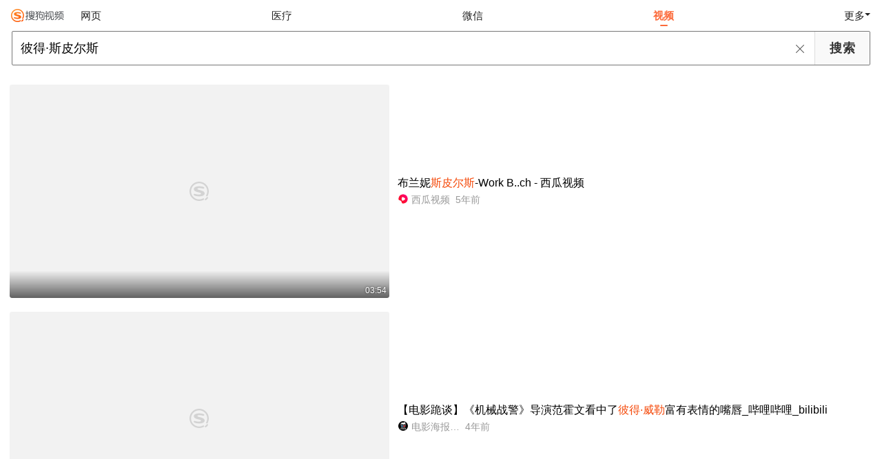

--- FILE ---
content_type: text/html;charset=UTF-8
request_url: https://v.soso.com/v?query=%E5%BD%BC%E5%BE%97%C2%B7%E6%96%AF%E7%9A%AE%E5%B0%94%E6%96%AF
body_size: 12660
content:
<!DOCTYPE html><html lang="zh-cn" data-env="production" data-tag="video-wap-20251121141918"><head><title>搜狗视频-更新更全免费影视剧观看平台</title>
    <meta name="title" content="搜狗视频-更新更全免费影视剧观看平台">
    <meta name="keywords" content="更新电视剧，更新电影，好看的电视剧，好看的电影，电视剧排行榜，电影排行榜，高清电影，电影推荐">
    <meta name="description" content="搜狗视频，拥有全网更新更热视频内容。为用户提供高清电影、电视剧、动漫、综艺等视频在线观看，以及视频搜索等服务">
    <script>window.qua = ''</script><meta charset="UTF-8"><meta name="viewport" content="width=device-width,minimum-scale=1,maximum-scale=1,user-scalable=no"><meta name="format-detection" content="telephone=no"><meta name="format-detection" content="address=no"><meta itemprop="name"><meta itemprop="image"><meta itemprop="description" name="description"><meta name="reqinfo" content="uuid:1d35f4e5-0f75-41d8-aad8-e5ba0cf34de4, server:11.162.178.248, time:2026-01-29 22:18:52, idc:hd3"><meta name="renderer" content="webkit"><meta name="apple-mobile-web-app-capable" content="yes"><meta http-equiv="X-UA-Compatible" content="IE=edge, chrome=1"><meta http-equiv="cache-control" content="max-age=0"><meta http-equiv="cache-control" content="no-cache"><meta http-equiv="pragma" content="no-cache"><meta http-equiv="expires" content="0"><meta name="format-detection" content="telephone=no"><link type="image/x-icon" href="//dlweb.sogoucdn.com/translate/favicon.ico?v=20180424" rel="icon"><link type="image/x-icon" href="//dlweb.sogoucdn.com/translate/favicon.ico?v=20180424" rel="Shortcut Icon"><link type="image/x-icon" href="//dlweb.sogoucdn.com/translate/favicon.ico?v=20180424" rel="bookmark"><link rel="apple-touch-icon-precomposed" href="//dlweb.sogoucdn.com/logo/images/2018/apple-touch-icon.png"><link rel="preload" href="//dlweb.sogoucdn.com/vs/static/js/vsbundle.3ed018b1.js" as="script" crossorigin="anonymous"><script>var TencentGDT=[],sogou_un=[],__het=Date.now()</script><link rel="preload" href="//search.sogoucdn.com/video/wap/static/js/vendors.e1b2cbb4.js" as="script"><link rel="preload" href="//search.sogoucdn.com/video/wap/static/css/app.ba82c416.css" as="style"><link rel="preload" href="//search.sogoucdn.com/video/wap/static/js/app.bb127627.js" as="script"><link rel="preload" href="//search.sogoucdn.com/video/wap/static/css/11.5fb6ad96.css" as="style"><link rel="preload" href="//search.sogoucdn.com/video/wap/static/js/search.17a82174.js" as="script"><link rel="preload" href="//search.sogoucdn.com/video/wap/static/css/0.cc712a9f.css" as="style"><link rel="preload" href="//search.sogoucdn.com/video/wap/static/js/common.6e5eb3d5.js" as="script"><link rel="prefetch" href="//search.sogoucdn.com/video/wap/static/css/10.05b9f808.css"><link rel="prefetch" href="//search.sogoucdn.com/video/wap/static/css/12.a0f4c723.css"><link rel="prefetch" href="//search.sogoucdn.com/video/wap/static/css/13.1243316d.css"><link rel="prefetch" href="//search.sogoucdn.com/video/wap/static/css/14.08e778d1.css"><link rel="prefetch" href="//search.sogoucdn.com/video/wap/static/css/15.442fde2d.css"><link rel="prefetch" href="//search.sogoucdn.com/video/wap/static/css/16.bba3c5c1.css"><link rel="prefetch" href="//search.sogoucdn.com/video/wap/static/css/18.72927878.css"><link rel="prefetch" href="//search.sogoucdn.com/video/wap/static/css/2.5d2daf07.css"><link rel="prefetch" href="//search.sogoucdn.com/video/wap/static/css/3.76c01cc3.css"><link rel="prefetch" href="//search.sogoucdn.com/video/wap/static/css/4.0781afcc.css"><link rel="prefetch" href="//search.sogoucdn.com/video/wap/static/css/5.3a7f095d.css"><link rel="prefetch" href="//search.sogoucdn.com/video/wap/static/css/7.5f3b6df5.css"><link rel="prefetch" href="//search.sogoucdn.com/video/wap/static/css/8.06219d66.css"><link rel="prefetch" href="//search.sogoucdn.com/video/wap/static/css/9.cc4f85bc.css"><link rel="prefetch" href="//search.sogoucdn.com/video/wap/static/js/18.78ed030b.js"><link rel="prefetch" href="//search.sogoucdn.com/video/wap/static/js/cartoonDetail.38aee880.js"><link rel="prefetch" href="//search.sogoucdn.com/video/wap/static/js/classList.217ce64a.js"><link rel="prefetch" href="//search.sogoucdn.com/video/wap/static/js/home.cd134e63.js"><link rel="prefetch" href="//search.sogoucdn.com/video/wap/static/js/hotsugg.1b923809.js"><link rel="prefetch" href="//search.sogoucdn.com/video/wap/static/js/movieDetail.96ff7d50.js"><link rel="prefetch" href="//search.sogoucdn.com/video/wap/static/js/movieSimpleDetail.91e58367.js"><link rel="prefetch" href="//search.sogoucdn.com/video/wap/static/js/playlist.179a05fc.js"><link rel="prefetch" href="//search.sogoucdn.com/video/wap/static/js/qlist.4718a17a.js"><link rel="prefetch" href="//search.sogoucdn.com/video/wap/static/js/savideo.cb6acd9f.js"><link rel="prefetch" href="//search.sogoucdn.com/video/wap/static/js/starDetail.81aae5a0.js"><link rel="prefetch" href="//search.sogoucdn.com/video/wap/static/js/summary.f18fc252.js"><link rel="prefetch" href="//search.sogoucdn.com/video/wap/static/js/teleplayDetail.375859b1.js"><link rel="prefetch" href="//search.sogoucdn.com/video/wap/static/js/tvshowDetail.14412de0.js"><link rel="prefetch" href="//search.sogoucdn.com/video/wap/static/js/uploader.b47c530a.js"><link rel="stylesheet" href="//search.sogoucdn.com/video/wap/static/css/app.ba82c416.css"><link rel="stylesheet" href="//search.sogoucdn.com/video/wap/static/css/11.5fb6ad96.css"><link rel="stylesheet" href="//search.sogoucdn.com/video/wap/static/css/0.cc712a9f.css"></head><body>  <script src="//dlweb.sogoucdn.com/hhynav/wap/shipin_nav_2026012922.js"></script><style>.hhy-logo{display: block !important}</style><div id="sa_wrapper" style="display:none"></div>   <div id="videoApp" data-server-rendered="true" class="footer-sticky-wrapper" style="min-height:calc(100% - 105px);padding-bottom:0px;"><div class="content"><!----> <div class="content"><div id="list_video" class="list_video"><ul class="short-video-ul"><li ourl="https://wapv.sogou.com/play?type=redirect&amp;link=mvrtknlcme2ginjsme3dintfg5qwcmdggi2wenzthazdsy3dmmzqsmjxgy4tmojwgmzteclon5zg2ylml5ygyylzbfuhi5dqom5c6l3xo53s42lynftxkyjomnxw2lzwhaytinzqgyydonzugm2tmojrguztg&amp;query=%B1%CB%B5%C3%A1%A4%CB%B9%C6%A4%B6%FB%CB%B9"><a data-report="0" data-exposed="false" href="/play?type=redirect&amp;link=mvrtknlcme2ginjsme3dintfg5qwcmdggi2wenzthazdsy3dmmzqsmjxgy4tmojwgmzteclon5zg2ylml5ygyylzbfuhi5dqom5c6l3xo53s42lynftxkyjomnxw2lzwhaytinzqgyydonzugm2tmojrguztg&amp;query=%B1%CB%B5%C3%A1%A4%CB%B9%C6%A4%B6%FB%CB%B9" ourl="https://www.ixigua.com/6814706077435691533" uigs="out_list_video_0|80000851_58497f95c1c10a660890681269e2acc5|https://www.ixigua.com/6814706077435691533" uigsparams="play_type=video&amp;play_url=%2Fplay%3Ftype%3Dredirect%26link%3Dmvrtknlcme2ginjsme3dintfg5qwcmdggi2wenzthazdsy3dmmzqsmjxgy4tmojwgmzteclon5zg2ylml5ygyylzbfuhi5dqom5c6l3xo53s42lynftxkyjomnxw2lzwhaytinzqgyydonzugm2tmojrguztg%26query%3D%25B1%25CB%25B5%25C3%25A1%25A4%25CB%25B9%25C6%25A4%25B6%25FB%25CB%25B9&amp;play_site=www.ixigua.com&amp;docid=80000851_58497f95c1c10a660890681269e2acc5&amp;doc_type=short&amp;doc_pos=1&amp;doc_from=sg&amp;res_type=h5&amp;res_stype=h5&amp;show_tag_type=&amp;show_tag_name="><div class="video-img"><!----> <div class="duration">03:54</div> <div class="currency-img currency-error-img default-sogou"><div class="normal-img"><img src="https://img03.sogoucdn.com/v2/thumb/retype_exclude_gif/ext/auto/q/80/crop/xy/ai/w/448/h/252/resize/w/448?appid=201005&amp;sign=ce1aa0d355aa186f1f9b9907290fa868&amp;url=http%3A%2F%2Fp3-sign.bdxiguaimg.com%2Ftos-cn-p-0000%2F959fe45afa984d6ea10f016b111c46a8~tplv-pk90l89vgd-crop-center%3A864%3A486.jpeg%3Fx-expires%3D1714266817%26x-signature%3DMRM868vCetAAMks9FDsQ%252BBTAI%252BE%253D" alt=" " class="currency-default-img" style="display:;"></div></div></div> <div class="video-detail"><h3 class="short-video-title">布兰妮<em>斯皮尔斯</em>-Work B..ch - 西瓜视频</h3> <div class="other-info"><div class="icon-site"><img src="https://img03.sogoucdn.com/app/a/07/f945ba48f3230da9a1257b6460e3ae12" onerror="this.style.display='none'" class="icon-site-img"> <!----></div> <span class="other-info-site">
              西瓜视频
            </span> <span class="other-info-date">
              5年前
            </span></div></div></a> <div style="display: none"><!--v--></div> <!----></li><li ourl="https://wapv.sogou.com/play?type=redirect&amp;link=gm3gkmtggvrdaylgga3tinzuhe3dqzldguydonlcgmzdiobsmvtasmjxgy4tmojwgmzteclon5zg2ylml5ygyylzbfuhi5dqom5c6l3xo53s4ytjnruwe2lmnexgg33nf53gszdfn4xuevrrmm3di6jrn43w6uzp&amp;query=%B1%CB%B5%C3%A1%A4%CB%B9%C6%A4%B6%FB%CB%B9&amp;fr=seo.bilibili.com"><a data-report="1" data-exposed="false" href="/play?type=redirect&amp;link=gm3gkmtggvrdaylgga3tinzuhe3dqzldguydonlcgmzdiobsmvtasmjxgy4tmojwgmzteclon5zg2ylml5ygyylzbfuhi5dqom5c6l3xo53s4ytjnruwe2lmnexgg33nf53gszdfn4xuevrrmm3di6jrn43w6uzp&amp;query=%B1%CB%B5%C3%A1%A4%CB%B9%C6%A4%B6%FB%CB%B9&amp;fr=seo.bilibili.com" ourl="https://www.bilibili.com/video/BV1c64y1o7oS/" uigs="out_list_video_1|80000851_67f4389642c5f2eb16d12915082779ba|https://www.bilibili.com/video/BV1c64y1o7oS/" uigsparams="play_type=video&amp;play_url=%2Fplay%3Ftype%3Dredirect%26link%3Dgm3gkmtggvrdaylgga3tinzuhe3dqzldguydonlcgmzdiobsmvtasmjxgy4tmojwgmzteclon5zg2ylml5ygyylzbfuhi5dqom5c6l3xo53s4ytjnruwe2lmnexgg33nf53gszdfn4xuevrrmm3di6jrn43w6uzp%26query%3D%25B1%25CB%25B5%25C3%25A1%25A4%25CB%25B9%25C6%25A4%25B6%25FB%25CB%25B9%26fr%3Dseo.bilibili.com&amp;play_site=www.bilibili.com&amp;docid=80000851_67f4389642c5f2eb16d12915082779ba&amp;doc_type=short&amp;doc_pos=2&amp;doc_from=sg&amp;res_type=h5&amp;res_stype=h5&amp;show_tag_type=&amp;show_tag_name="><div class="video-img"><!----> <div class="duration">06:03</div> <div class="currency-img currency-error-img default-sogou"><div class="normal-img"><img src="https://img02.sogoucdn.com/v2/thumb/retype_exclude_gif/ext/auto/q/80/crop/xy/ai/w/448/h/252/resize/w/448?appid=201005&amp;sign=3924741cfe7160665c816f9744373398&amp;url=https%3A%2F%2Fi1.hdslb.com%2Fbfs%2Farchive%2F086eb2941f0ee19334e30c424b46284eedcb0b74.jpg" alt=" " class="currency-default-img" style="display:;"></div></div></div> <div class="video-detail"><h3 class="short-video-title">【电影跪谈】《机械战警》导演范霍文看中了<em>彼得·威勒</em>富有表情的嘴唇_哔哩哔哩_bilibili</h3> <div class="other-info"><div class="icon-site"><img src="http://i0.hdslb.com/bfs/face/cd87a5d3347c7f7772c141d4240093bac80ac0ba.jpg" onerror="this.style.display='none'" class="icon-site-img"> <!----></div> <span class="other-info-site">
              电影海报森么跪
            </span> <span class="other-info-date">
              4年前
            </span></div></div></a> <div style="display: none"><!--v--></div> <!----></li><li ourl="qb://ext/rn?module=searchvideo&amp;component=searchvideo&amp;coverToolbar=true&amp;orientation=1&amp;mode=2&amp;videoType=bilibili&amp;query=%E5%BD%BC%E5%BE%97%C2%B7%E6%96%AF%E7%9A%AE%E5%B0%94%E6%96%AF&amp;title=%E7%BB%8F%E5%85%B8%E7%94%B5%E5%BD%B1%EF%BC%99%EF%BC%97%E6%9C%9F%E3%80%80%E9%AB%98%E5%88%86%E6%82%AC%E7%96%91%E5%8F%8D%E8%BD%AC%E7%94%B5%E5%BD%B1%E3%80%8A%E4%B8%87%E8%83%BD%E9%92%A5%E5%8C%99%E3%80%8B%E4%B8%80%E9%83%A8%E4%BB%A5%E7%BB%93%E5%B1%80%E5%8F%96%E8%83%9C%E7%9A%84%E7%94%B5%E5%BD%B1%E3%80%80%E5%87%AF%E7%89%B9%C2%B7%E5%93%88%E5%BE%B7%E6%A3%AE%E3%80%80%E5%BD%BC%E5%BE%97%C2%B7%E8%90%A8%E6%96%AF%E5%8A%A0%E5%BE%B7%EF%BC%BF%E5%93%94%E5%93%A9%E5%93%94%E5%93%A9%EF%BC%BF%EF%BD%82%EF%BD%89%EF%BD%8C%EF%BD%89%EF%BD%82%EF%BD%89%EF%BD%8C%EF%BD%89&amp;h5_url=https%3A%2F%2Fwww.bilibili.com%2Fvideo%2FBV1Kh4y1G7vw%2F&amp;docId=80000851_da62c16284266225dc7dc5197c3aa875&amp;vid=da62c16284266225dc7dc5197c3aa875&amp;poster=https%3A%2F%2Fi1.hdslb.com%2Fbfs%2Farchive%2F6e8615cbe5a2f2cad25ed52d1189041b98d1a35c.jpg&amp;duration=1986&amp;ori_docid=0575016fe303c2dc-9bfb9f3030b1ab56-da62c16284266225dc7dc5197c3aa875&amp;sign=f768490a22cd17a6e2e365cb66d332dc&amp;source=100014&amp;collectionId=&amp;more_details=summary_type%3DNormalShortVideoSummary%26sg_source%3Dtransform"><a data-report="2" data-exposed="false" href="javascript:void(0);" ourl="https://www.bilibili.com/video/BV1Kh4y1G7vw/" uigs="out_list_video_2|80000851_da62c16284266225dc7dc5197c3aa875|https://www.bilibili.com/video/BV1Kh4y1G7vw/" uigsparams="play_type=video&amp;play_url=qb%3A%2F%2Fext%2Frn%3Fmodule%3Dsearchvideo%26component%3Dsearchvideo%26coverToolbar%3Dtrue%26orientation%3D1%26mode%3D2%26videoType%3Dbilibili%26query%3D%25E5%25BD%25BC%25E5%25BE%2597%25C2%25B7%25E6%2596%25AF%25E7%259A%25AE%25E5%25B0%2594%25E6%2596%25AF%26title%3D%25E7%25BB%258F%25E5%2585%25B8%25E7%2594%25B5%25E5%25BD%25B1%25EF%25BC%2599%25EF%25BC%2597%25E6%259C%259F%25E3%2580%2580%25E9%25AB%2598%25E5%2588%2586%25E6%2582%25AC%25E7%2596%2591%25E5%258F%258D%25E8%25BD%25AC%25E7%2594%25B5%25E5%25BD%25B1%25E3%2580%258A%25E4%25B8%2587%25E8%2583%25BD%25E9%2592%25A5%25E5%258C%2599%25E3%2580%258B%25E4%25B8%2580%25E9%2583%25A8%25E4%25BB%25A5%25E7%25BB%2593%25E5%25B1%2580%25E5%258F%2596%25E8%2583%259C%25E7%259A%2584%25E7%2594%25B5%25E5%25BD%25B1%25E3%2580%2580%25E5%2587%25AF%25E7%2589%25B9%25C2%25B7%25E5%2593%2588%25E5%25BE%25B7%25E6%25A3%25AE%25E3%2580%2580%25E5%25BD%25BC%25E5%25BE%2597%25C2%25B7%25E8%2590%25A8%25E6%2596%25AF%25E5%258A%25A0%25E5%25BE%25B7%25EF%25BC%25BF%25E5%2593%2594%25E5%2593%25A9%25E5%2593%2594%25E5%2593%25A9%25EF%25BC%25BF%25EF%25BD%2582%25EF%25BD%2589%25EF%25BD%258C%25EF%25BD%2589%25EF%25BD%2582%25EF%25BD%2589%25EF%25BD%258C%25EF%25BD%2589%26h5_url%3Dhttps%253A%252F%252Fwww.bilibili.com%252Fvideo%252FBV1Kh4y1G7vw%252F%26docId%3D80000851_da62c16284266225dc7dc5197c3aa875%26vid%3Dda62c16284266225dc7dc5197c3aa875%26poster%3Dhttps%253A%252F%252Fi1.hdslb.com%252Fbfs%252Farchive%252F6e8615cbe5a2f2cad25ed52d1189041b98d1a35c.jpg%26duration%3D1986%26ori_docid%3D0575016fe303c2dc-9bfb9f3030b1ab56-da62c16284266225dc7dc5197c3aa875%26sign%3Df768490a22cd17a6e2e365cb66d332dc%26source%3D100014%26collectionId%3D%26more_details%3Dsummary_type%253DNormalShortVideoSummary%2526sg_source%253Dtransform&amp;play_site=www.bilibili.com&amp;docid=80000851_da62c16284266225dc7dc5197c3aa875&amp;doc_type=short&amp;doc_pos=3&amp;doc_from=sg&amp;res_type=native&amp;res_stype=na_bilibili&amp;show_tag_type=&amp;show_tag_name="><div class="video-img"><!----> <div class="duration">33:06</div> <div class="currency-img currency-error-img default-sogou"><div class="normal-img"><img src="https://img02.sogoucdn.com/v2/thumb/retype_exclude_gif/ext/auto/q/80/crop/xy/ai/w/448/h/252/resize/w/448?appid=201005&amp;sign=f2de2d531e8de3b4058e00913d0b0d21&amp;url=https%3A%2F%2Fi1.hdslb.com%2Fbfs%2Farchive%2F6e8615cbe5a2f2cad25ed52d1189041b98d1a35c.jpg" alt=" " class="currency-default-img" style="display:;"></div></div></div> <div class="video-detail"><h3 class="short-video-title">经典电影97期 高分悬疑反转电影《万能钥匙》一部以结局取胜的电影 <em>凯特·哈德森</em> <em>彼得·</em>萨斯加德_哔哩哔哩_bilibili</h3> <div class="other-info"><div class="icon-site"><img src="https://img02.sogoucdn.com/app/a/200913/0575016fe303c2dc06f69899325d41d2.png" onerror="this.style.display='none'" class="icon-site-img"> <i class="icon-site-type icon-0"></i></div> <span class="other-info-site">
              哔哩哔哩
            </span> <span class="other-info-date">
              2年前
            </span></div></div></a> <div style="display: none"><!--v--></div> <!----></li><li ourl="https://wapv.sogou.com/play?type=redirect&amp;link=geztamtfmy3tkmbugvswiyzsgm2dgmbqmy3wknzxhfqtoyrzmnqqsmjxgy4tmojwgmzteclon5zg2ylml5ygyylzbfuhi5dqom5c6l3xo53s4zdpov4ws3romnxw2l3wnfsgk3zpg4ztenrzge2domjvgyztanztgq3dcoi&amp;query=%B1%CB%B5%C3%A1%A4%CB%B9%C6%A4%B6%FB%CB%B9"><a data-report="3" data-exposed="false" href="/play?type=redirect&amp;link=geztamtfmy3tkmbugvswiyzsgm2dgmbqmy3wknzxhfqtoyrzmnqqsmjxgy4tmojwgmzteclon5zg2ylml5ygyylzbfuhi5dqom5c6l3xo53s4zdpov4ws3romnxw2l3wnfsgk3zpg4ztenrzge2domjvgyztanztgq3dcoi&amp;query=%B1%CB%B5%C3%A1%A4%CB%B9%C6%A4%B6%FB%CB%B9" ourl="https://www.douyin.com/video/7326914715630734619" uigs="out_list_video_3|90000082_3fbb5f4a37292ac7d12962bb1190d477|https://www.douyin.com/video/7326914715630734619" uigsparams="play_type=video&amp;play_url=%2Fplay%3Ftype%3Dredirect%26link%3Dgeztamtfmy3tkmbugvswiyzsgm2dgmbqmy3wknzxhfqtoyrzmnqqsmjxgy4tmojwgmzteclon5zg2ylml5ygyylzbfuhi5dqom5c6l3xo53s4zdpov4ws3romnxw2l3wnfsgk3zpg4ztenrzge2domjvgyztanztgq3dcoi%26query%3D%25B1%25CB%25B5%25C3%25A1%25A4%25CB%25B9%25C6%25A4%25B6%25FB%25CB%25B9&amp;play_site=www.douyin.com&amp;docid=90000082_3fbb5f4a37292ac7d12962bb1190d477&amp;doc_type=short&amp;doc_pos=4&amp;doc_from=sg&amp;res_type=h5&amp;res_stype=h5&amp;show_tag_type=&amp;show_tag_name="><div class="video-img"><!----> <div class="duration">19:19</div> <div class="currency-img currency-error-img default-sogou"><div class="normal-img"><img src="https://img02.sogoucdn.com/v2/thumb/retype_exclude_gif/ext/auto/q/80/crop/xy/ai/w/448/h/252/resize/w/448?appid=201005&amp;sign=618fc945838ee9a589237e2d5aac3829&amp;url=https%3A%2F%2Fp9-pc-sign.douyinpic.com%2Fimage-cut-tos-priv%2F764e3b69fdcdabf70edeec831d4f5931~tplv-dy-resize-origshort-autoq-75%3A330.jpeg%3Fbiz_tag%3Dpcweb_cover%26from%3D327834062%26lk3s%3D138a59ce%26s%3DPackSourceEnum_SEO%26sc%3Dcover%26se%3Dfalse%26x-expires%3D2066702400%26x-signature%3D8AkRCpdESO%252FS2UB5rRcyPMZv%252Bbw%253D" alt=" " class="currency-default-img" style="display:;"></div></div></div> <div class="video-detail"><h3 class="short-video-title">从小甜甜到疯女人,一部公众对女性的审判实录 今天想给你讲的是<em>布兰妮·斯皮尔斯</em>的故事. 她是划时代的 Icon,是性感与纯真的混合体. 她也是曾经狗仔...</h3> <div class="other-info"><div class="icon-site"><img src="http://img04.sogoucdn.com/app/a/200913/8c3eea2ad2fe66bdb6715d95726cb196.png" onerror="this.style.display='none'" class="icon-site-img"> <!----></div> <span class="other-info-site">
              抖音视频
            </span> <span class="other-info-date">
              2年前
            </span></div></div></a> <div style="display: none"><!--v--></div> <!----></li><li ourl="https://wapv.sogou.com/play?type=redirect&amp;link=gbsgcntdga4wgm3bmzrtmntfhfsdkzjtge4gknjwhayteyzwme2qsmjxgy4tmojwgmzteclon5zg2ylml5ygyylzbfuhi5dqom5c6l3xo53s4ytjnruwe2lmnexgg33nf53gszdfn4xuevrrif3dimjriy3vkujp&amp;query=%B1%CB%B5%C3%A1%A4%CB%B9%C6%A4%B6%FB%CB%B9&amp;fr=seo.bilibili.com"><a data-report="4" data-exposed="false" href="/play?type=redirect&amp;link=gbsgcntdga4wgm3bmzrtmntfhfsdkzjtge4gknjwhayteyzwme2qsmjxgy4tmojwgmzteclon5zg2ylml5ygyylzbfuhi5dqom5c6l3xo53s4ytjnruwe2lmnexgg33nf53gszdfn4xuevrrif3dimjriy3vkujp&amp;query=%B1%CB%B5%C3%A1%A4%CB%B9%C6%A4%B6%FB%CB%B9&amp;fr=seo.bilibili.com" ourl="https://www.bilibili.com/video/BV1Av411F7UQ/" uigs="out_list_video_4|80000851_9b52d9d625612c1c96723fbf4d5e57ed|https://www.bilibili.com/video/BV1Av411F7UQ/" uigsparams="play_type=video&amp;play_url=%2Fplay%3Ftype%3Dredirect%26link%3Dgbsgcntdga4wgm3bmzrtmntfhfsdkzjtge4gknjwhayteyzwme2qsmjxgy4tmojwgmzteclon5zg2ylml5ygyylzbfuhi5dqom5c6l3xo53s4ytjnruwe2lmnexgg33nf53gszdfn4xuevrrif3dimjriy3vkujp%26query%3D%25B1%25CB%25B5%25C3%25A1%25A4%25CB%25B9%25C6%25A4%25B6%25FB%25CB%25B9%26fr%3Dseo.bilibili.com&amp;play_site=www.bilibili.com&amp;docid=80000851_9b52d9d625612c1c96723fbf4d5e57ed&amp;doc_type=short&amp;doc_pos=5&amp;doc_from=sg&amp;res_type=h5&amp;res_stype=h5&amp;show_tag_type=&amp;show_tag_name="><div class="video-img"><!----> <div class="duration">00:56</div> <div class="currency-img currency-error-img default-sogou"><div class="normal-img"><img src="https://img02.sogoucdn.com/v2/thumb/retype_exclude_gif/ext/auto/q/80/crop/xy/ai/w/448/h/252/resize/w/448?appid=201005&amp;sign=96425f7e971b11bb3542cc4ad13f67a1&amp;url=https%3A%2F%2Fi2.hdslb.com%2Fbfs%2Farchive%2F9d88a176e41f757a13176d3b7bef0ae7c6967ec0.jpg" alt=" " class="currency-default-img" style="display:;"></div></div></div> <div class="video-detail"><h3 class="short-video-title">外网已经疯了!!!!!<em>彼得·帕克</em>有两个孩子!万众期待的重组终极宇宙新连载「终极蜘蛛侠」_哔哩哔哩_bilibili</h3> <div class="other-info"><div class="icon-site"><img src="https://i0.hdslb.com/bfs/face/c42a9fda874a1be9c63731ee2efa94c9ad31f172.jpg" onerror="this.style.display='none'" class="icon-site-img"> <!----></div> <span class="other-info-site">
              流亡者之loong
            </span> <span class="other-info-date">
              2年前
            </span></div></div></a> <div style="display: none"><!--v--></div> <!----></li><li ourl="https://wapv.sogou.com/play?type=redirect&amp;link=my2wgndfgfrtazlcgy4genjrgu2tkyjxgztdqnjzgyzdoojumzsqsmjxgy4tmojwgmzteclon5zg2ylml5ygyylzbfuhi5dqom5c6l3xo53s4ytjnruwe2lmnexgg33nf53gszdfn4xuevrrgi2ti6jroq3wo2zp&amp;query=%B1%CB%B5%C3%A1%A4%CB%B9%C6%A4%B6%FB%CB%B9&amp;fr=seo.bilibili.com"><a data-report="5" data-exposed="false" href="/play?type=redirect&amp;link=my2wgndfgfrtazlcgy4genjrgu2tkyjxgztdqnjzgyzdoojumzsqsmjxgy4tmojwgmzteclon5zg2ylml5ygyylzbfuhi5dqom5c6l3xo53s4ytjnruwe2lmnexgg33nf53gszdfn4xuevrrgi2ti6jroq3wo2zp&amp;query=%B1%CB%B5%C3%A1%A4%CB%B9%C6%A4%B6%FB%CB%B9&amp;fr=seo.bilibili.com" ourl="https://www.bilibili.com/video/BV1254y1t7gk/" uigs="out_list_video_5|80000851_e4d56e7ce1d0af9469d216cfdbd0242e|https://www.bilibili.com/video/BV1254y1t7gk/" uigsparams="play_type=video&amp;play_url=%2Fplay%3Ftype%3Dredirect%26link%3Dmy2wgndfgfrtazlcgy4genjrgu2tkyjxgztdqnjzgyzdoojumzsqsmjxgy4tmojwgmzteclon5zg2ylml5ygyylzbfuhi5dqom5c6l3xo53s4ytjnruwe2lmnexgg33nf53gszdfn4xuevrrgi2ti6jroq3wo2zp%26query%3D%25B1%25CB%25B5%25C3%25A1%25A4%25CB%25B9%25C6%25A4%25B6%25FB%25CB%25B9%26fr%3Dseo.bilibili.com&amp;play_site=www.bilibili.com&amp;docid=80000851_e4d56e7ce1d0af9469d216cfdbd0242e&amp;doc_type=short&amp;doc_pos=6&amp;doc_from=sg&amp;res_type=h5&amp;res_stype=h5&amp;show_tag_type=&amp;show_tag_name="><div class="video-img"><!----> <div class="duration">07:39</div> <div class="currency-img currency-error-img default-sogou"><img src="" alt=" " class="currency-default-img"></div></div> <div class="video-detail"><h3 class="short-video-title">Britney Spears - Medley Kickoff Live 2003 NFL - 4K 2160p <em>布兰妮·斯皮尔斯</em>_哔哩哔哩_bilibili</h3> <div class="other-info"><div class="icon-site"><img src="https://i0.hdslb.com/bfs/face/630b2642b5105d4358c268e92111101552e8fcbc.jpg" onerror="this.style.display='none'" class="icon-site-img"> <!----></div> <span class="other-info-site">
              MusicHub
            </span> <span class="other-info-date">
              4年前
            </span></div></div></a> <div style="display: none"><!--v--></div> <!----></li><li ourl="https://wapv.sogou.com/play?type=redirect&amp;link=gnrwinzzmjqteztemvtdkyrvguztkodbgbqtmzdcgjsgcztbmy3qsmjxgy4tmojwgmzteclon5zg2ylml5ygyylzbfuhi5dqom5c6l3xo53s4ytjnruwe2lmnexgg33nf53gszdfn4xuevrrpazdimrrli3toszp&amp;query=%B1%CB%B5%C3%A1%A4%CB%B9%C6%A4%B6%FB%CB%B9&amp;fr=seo.bilibili.com"><a data-report="6" data-exposed="false" href="/play?type=redirect&amp;link=gnrwinzzmjqteztemvtdkyrvguztkodbgbqtmzdcgjsgcztbmy3qsmjxgy4tmojwgmzteclon5zg2ylml5ygyylzbfuhi5dqom5c6l3xo53s4ytjnruwe2lmnexgg33nf53gszdfn4xuevrrpazdimrrli3toszp&amp;query=%B1%CB%B5%C3%A1%A4%CB%B9%C6%A4%B6%FB%CB%B9&amp;fr=seo.bilibili.com" ourl="https://www.bilibili.com/video/BV1x2421Z77K/" uigs="out_list_video_6|80000851_24ae62e484c565768acfdeba129067ca|https://www.bilibili.com/video/BV1x2421Z77K/" uigsparams="play_type=video&amp;play_url=%2Fplay%3Ftype%3Dredirect%26link%3Dgnrwinzzmjqteztemvtdkyrvguztkodbgbqtmzdcgjsgcztbmy3qsmjxgy4tmojwgmzteclon5zg2ylml5ygyylzbfuhi5dqom5c6l3xo53s4ytjnruwe2lmnexgg33nf53gszdfn4xuevrrpazdimrrli3toszp%26query%3D%25B1%25CB%25B5%25C3%25A1%25A4%25CB%25B9%25C6%25A4%25B6%25FB%25CB%25B9%26fr%3Dseo.bilibili.com&amp;play_site=www.bilibili.com&amp;docid=80000851_24ae62e484c565768acfdeba129067ca&amp;doc_type=short&amp;doc_pos=7&amp;doc_from=sg&amp;res_type=h5&amp;res_stype=h5&amp;show_tag_type=&amp;show_tag_name="><div class="video-img"><!----> <div class="duration">03:13</div> <div class="currency-img currency-error-img default-sogou"><img src="" alt=" " class="currency-default-img"></div></div> <div class="video-detail"><h3 class="short-video-title">硅谷知名投资人<em>彼得·</em>蒂尔:信息科技在进步,而其他领域的科技,却相对停滞甚至倒退!_哔哩哔哩_bilibili</h3> <div class="other-info"><div class="icon-site"><img src="http://i0.hdslb.com/bfs/face/7747b0d43bdb6007aa1c3048943aa550e1939d8f.jpg" onerror="this.style.display='none'" class="icon-site-img"> <!----></div> <span class="other-info-site">
              评论区-商业人物
            </span> <span class="other-info-date">
              1年前
            </span></div></div></a> <div style="display: none"><!--v--></div> <!----></li><li ourl="qb://ext/rn?module=searchvideo&amp;component=searchvideo&amp;coverToolbar=true&amp;orientation=1&amp;mode=2&amp;videoType=v_video&amp;query=%E5%BD%BC%E5%BE%97%C2%B7%E6%96%AF%E7%9A%AE%E5%B0%94%E6%96%AF&amp;title=%E4%B8%93%E8%AE%BF%E6%96%AF%E7%9A%AE%E5%B0%94%E6%96%AF%EF%BC%9A%E4%B8%80%E5%88%87%E8%BF%98%E6%9C%89%E5%BE%85%E8%A7%82%E6%9C%9B%E3%80%80%E6%9C%AC%E8%B5%9B%E5%AD%A3%E5%89%A9%E4%BD%99%E8%B5%9B%E7%A8%8B%E5%B0%86%E6%9B%B4%E5%8A%A0%E6%9C%89%E8%B6%A3&amp;h5_url=https%3A%2F%2Fm.v.qq.com%2Fplay.html%3Fvid%3Dk0034k1qsal%26faker%3D1%26resid%3D70001002&amp;docId=70001002_k0034k1qsal&amp;vid=k0034k1qsal&amp;ori_docid=ab735a258a90e8e1-f2fee28e9f33787c-919836fd840359ec1936702e00ce19c0&amp;source=100014&amp;more_details=summary_type%3DNormalShortVideoSummary%26sg_source%3Dtransform&amp;collectionId="><a data-report="7" data-exposed="false" href="javascript:void(0);" ourl="https://m.v.qq.com/play.html?vid=k0034k1qsal&amp;faker=1&amp;resid=70001002" uigs="out_list_video_7|70001002_k0034k1qsal|https://m.v.qq.com/play.html?vid=k0034k1qsal&amp;faker=1&amp;resid=70001002" uigsparams="play_type=video&amp;play_url=qb%3A%2F%2Fext%2Frn%3Fmodule%3Dsearchvideo%26component%3Dsearchvideo%26coverToolbar%3Dtrue%26orientation%3D1%26mode%3D2%26videoType%3Dv_video%26query%3D%25E5%25BD%25BC%25E5%25BE%2597%25C2%25B7%25E6%2596%25AF%25E7%259A%25AE%25E5%25B0%2594%25E6%2596%25AF%26title%3D%25E4%25B8%2593%25E8%25AE%25BF%25E6%2596%25AF%25E7%259A%25AE%25E5%25B0%2594%25E6%2596%25AF%25EF%25BC%259A%25E4%25B8%2580%25E5%2588%2587%25E8%25BF%2598%25E6%259C%2589%25E5%25BE%2585%25E8%25A7%2582%25E6%259C%259B%25E3%2580%2580%25E6%259C%25AC%25E8%25B5%259B%25E5%25AD%25A3%25E5%2589%25A9%25E4%25BD%2599%25E8%25B5%259B%25E7%25A8%258B%25E5%25B0%2586%25E6%259B%25B4%25E5%258A%25A0%25E6%259C%2589%25E8%25B6%25A3%26h5_url%3Dhttps%253A%252F%252Fm.v.qq.com%252Fplay.html%253Fvid%253Dk0034k1qsal%2526faker%253D1%2526resid%253D70001002%26docId%3D70001002_k0034k1qsal%26vid%3Dk0034k1qsal%26ori_docid%3Dab735a258a90e8e1-f2fee28e9f33787c-919836fd840359ec1936702e00ce19c0%26source%3D100014%26more_details%3Dsummary_type%253DNormalShortVideoSummary%2526sg_source%253Dtransform%26collectionId%3D&amp;play_site=m.v.qq.com&amp;docid=70001002_k0034k1qsal&amp;doc_type=short&amp;doc_pos=8&amp;doc_from=sg&amp;res_type=native&amp;res_stype=na_v_video&amp;show_tag_type=&amp;show_tag_name="><div class="video-img"><!----> <div class="duration">02:25</div> <div class="currency-img currency-error-img default-sogou"><img src="" alt=" " class="currency-default-img"></div></div> <div class="video-detail"><h3 class="short-video-title">专访<em>斯皮尔斯</em>:一切还有待观望 本赛季剩余赛程将更加有趣</h3> <div class="other-info"><div class="icon-site"><img src="https://img04.sogoucdn.com/app/a/07/02b005154010de946992299cf6f79916" onerror="this.style.display='none'" class="icon-site-img"> <!----></div> <span class="other-info-site">
              腾讯视频
            </span> <span class="other-info-date">
              5年前
            </span></div></div></a> <div style="display: none"><!--v--></div> <!----></li><li ourl="qb://ext/rn?module=searchvideo&amp;component=searchvideo&amp;coverToolbar=true&amp;orientation=1&amp;mode=2&amp;videoType=v_video&amp;query=%E5%BD%BC%E5%BE%97%C2%B7%E6%96%AF%E7%9A%AE%E5%B0%94%E6%96%AF&amp;title=%E5%89%8D%E6%96%B9%E8%BF%9E%E7%BA%BF%EF%BC%A5%EF%BC%B3%EF%BC%B0%EF%BC%AE%E4%B8%93%E5%AE%B6%E6%96%AF%E7%9A%AE%E5%B0%94%E6%96%AF%EF%BC%9A%E5%A4%AA%E9%98%B3%E6%98%AF%E6%9C%80%E6%9C%89%E5%88%A9%E7%9A%84%E6%80%BB%E5%86%A0%E5%86%9B%E4%BA%89%E5%A4%BA%E8%80%85&amp;h5_url=https%3A%2F%2Fm.v.qq.com%2Fplay.html%3Fvid%3Dq0042fr8bng%26faker%3D1%26resid%3D70001002&amp;docId=70001002_q0042fr8bng&amp;vid=q0042fr8bng&amp;ori_docid=ab735a258a90e8e1-f2fee28e9f33787c-e6cf390180f7536d7ed1513636f3df8a&amp;source=100014&amp;more_details=summary_type%3DNormalShortVideoSummary%26sg_source%3Dtransform&amp;collectionId="><a data-report="8" data-exposed="false" href="javascript:void(0);" ourl="https://m.v.qq.com/play.html?vid=q0042fr8bng&amp;faker=1&amp;resid=70001002" uigs="out_list_video_8|70001002_q0042fr8bng|https://m.v.qq.com/play.html?vid=q0042fr8bng&amp;faker=1&amp;resid=70001002" uigsparams="play_type=video&amp;play_url=qb%3A%2F%2Fext%2Frn%3Fmodule%3Dsearchvideo%26component%3Dsearchvideo%26coverToolbar%3Dtrue%26orientation%3D1%26mode%3D2%26videoType%3Dv_video%26query%3D%25E5%25BD%25BC%25E5%25BE%2597%25C2%25B7%25E6%2596%25AF%25E7%259A%25AE%25E5%25B0%2594%25E6%2596%25AF%26title%3D%25E5%2589%258D%25E6%2596%25B9%25E8%25BF%259E%25E7%25BA%25BF%25EF%25BC%25A5%25EF%25BC%25B3%25EF%25BC%25B0%25EF%25BC%25AE%25E4%25B8%2593%25E5%25AE%25B6%25E6%2596%25AF%25E7%259A%25AE%25E5%25B0%2594%25E6%2596%25AF%25EF%25BC%259A%25E5%25A4%25AA%25E9%2598%25B3%25E6%2598%25AF%25E6%259C%2580%25E6%259C%2589%25E5%2588%25A9%25E7%259A%2584%25E6%2580%25BB%25E5%2586%25A0%25E5%2586%259B%25E4%25BA%2589%25E5%25A4%25BA%25E8%2580%2585%26h5_url%3Dhttps%253A%252F%252Fm.v.qq.com%252Fplay.html%253Fvid%253Dq0042fr8bng%2526faker%253D1%2526resid%253D70001002%26docId%3D70001002_q0042fr8bng%26vid%3Dq0042fr8bng%26ori_docid%3Dab735a258a90e8e1-f2fee28e9f33787c-e6cf390180f7536d7ed1513636f3df8a%26source%3D100014%26more_details%3Dsummary_type%253DNormalShortVideoSummary%2526sg_source%253Dtransform%26collectionId%3D&amp;play_site=m.v.qq.com&amp;docid=70001002_q0042fr8bng&amp;doc_type=short&amp;doc_pos=9&amp;doc_from=sg&amp;res_type=native&amp;res_stype=na_v_video&amp;show_tag_type=&amp;show_tag_name="><div class="video-img"><!----> <div class="duration">08:07</div> <div class="currency-img currency-error-img default-sogou"><img src="" alt=" " class="currency-default-img"></div></div> <div class="video-detail"><h3 class="short-video-title">前方连线ESPN专家<em>斯皮尔斯</em>:太阳是最有利的总冠军争夺者</h3> <div class="other-info"><div class="icon-site"><img src="https://img04.sogoucdn.com/app/a/07/02b005154010de946992299cf6f79916" onerror="this.style.display='none'" class="icon-site-img"> <!----></div> <span class="other-info-site">
              腾讯视频
            </span> <span class="other-info-date">
              3年前
            </span></div></div></a> <div style="display: none"><!--v--></div> <!----></li><li ourl="qb://ext/rn?module=searchvideo&amp;component=searchvideo&amp;coverToolbar=true&amp;orientation=1&amp;mode=2&amp;videoType=bilibili&amp;query=%E5%BD%BC%E5%BE%97%C2%B7%E6%96%AF%E7%9A%AE%E5%B0%94%E6%96%AF&amp;title=%E6%9C%80%E4%BC%9F%E5%A4%A7%E7%9A%84%E9%BB%91%E7%99%BD%E7%85%A7%E3%80%80%E4%BC%A0%E5%A5%87%E6%91%84%E5%BD%B1%E5%B8%88%E3%80%80%E3%80%8E%E9%AD%94%E5%8A%9B%E8%AF%97%E4%BA%BA%E3%80%8F%E5%BD%BC%E5%BE%97%C2%B7%E6%9E%97%E5%BE%B7%E4%BC%AF%E6%A0%BC%E3%80%80%EF%BC%B6%EF%BC%AF%EF%BC%AC%EF%BC%8E%EF%BC%94%EF%BC%91%EF%BC%96%E3%80%80%EF%BC%B0%EF%BD%85%EF%BD%94%EF%BD%85%EF%BD%92%E3%80%80%EF%BD%8C%EF%BD%89%EF%BD%8E%EF%BD%84%EF%BD%82%EF%BD%85%EF%BD%92%EF%BD%87%EF%BD%88%EF%BC%BF%E5%93%94%E5%93%A9%E5%93%94%E5%93%A9%EF%BC%BF%EF%BD%82%EF%BD%89%EF%BD%8C%EF%BD%89%EF%BD%82%EF%BD%89%EF%BD%8C%EF%BD%89&amp;h5_url=https%3A%2F%2Fwww.bilibili.com%2Fvideo%2FBV1G34y1d7Np%2F&amp;docId=80000851_628518fdda62a36559f8d25f3fe342b0&amp;vid=628518fdda62a36559f8d25f3fe342b0&amp;poster=https%3A%2F%2Fi1.hdslb.com%2Fbfs%2Farchive%2Fa31b2374a65ff00e2b929ee36e8b6b03c43ff4f4.jpg&amp;duration=172&amp;ori_docid=0575016fe303c2dc-9bfb9f3030b1ab56-628518fdda62a36559f8d25f3fe342b0&amp;sign=ba62523d1ce4600ced453a8abe6719cd&amp;source=100014&amp;collectionId=&amp;more_details=summary_type%3DNormalShortVideoSummary%26sg_source%3Dtransform"><a data-report="9" data-exposed="false" href="javascript:void(0);" ourl="https://www.bilibili.com/video/BV1G34y1d7Np/" uigs="out_list_video_9|80000851_628518fdda62a36559f8d25f3fe342b0|https://www.bilibili.com/video/BV1G34y1d7Np/" uigsparams="play_type=video&amp;play_url=qb%3A%2F%2Fext%2Frn%3Fmodule%3Dsearchvideo%26component%3Dsearchvideo%26coverToolbar%3Dtrue%26orientation%3D1%26mode%3D2%26videoType%3Dbilibili%26query%3D%25E5%25BD%25BC%25E5%25BE%2597%25C2%25B7%25E6%2596%25AF%25E7%259A%25AE%25E5%25B0%2594%25E6%2596%25AF%26title%3D%25E6%259C%2580%25E4%25BC%259F%25E5%25A4%25A7%25E7%259A%2584%25E9%25BB%2591%25E7%2599%25BD%25E7%2585%25A7%25E3%2580%2580%25E4%25BC%25A0%25E5%25A5%2587%25E6%2591%2584%25E5%25BD%25B1%25E5%25B8%2588%25E3%2580%2580%25E3%2580%258E%25E9%25AD%2594%25E5%258A%259B%25E8%25AF%2597%25E4%25BA%25BA%25E3%2580%258F%25E5%25BD%25BC%25E5%25BE%2597%25C2%25B7%25E6%259E%2597%25E5%25BE%25B7%25E4%25BC%25AF%25E6%25A0%25BC%25E3%2580%2580%25EF%25BC%25B6%25EF%25BC%25AF%25EF%25BC%25AC%25EF%25BC%258E%25EF%25BC%2594%25EF%25BC%2591%25EF%25BC%2596%25E3%2580%2580%25EF%25BC%25B0%25EF%25BD%2585%25EF%25BD%2594%25EF%25BD%2585%25EF%25BD%2592%25E3%2580%2580%25EF%25BD%258C%25EF%25BD%2589%25EF%25BD%258E%25EF%25BD%2584%25EF%25BD%2582%25EF%25BD%2585%25EF%25BD%2592%25EF%25BD%2587%25EF%25BD%2588%25EF%25BC%25BF%25E5%2593%2594%25E5%2593%25A9%25E5%2593%2594%25E5%2593%25A9%25EF%25BC%25BF%25EF%25BD%2582%25EF%25BD%2589%25EF%25BD%258C%25EF%25BD%2589%25EF%25BD%2582%25EF%25BD%2589%25EF%25BD%258C%25EF%25BD%2589%26h5_url%3Dhttps%253A%252F%252Fwww.bilibili.com%252Fvideo%252FBV1G34y1d7Np%252F%26docId%3D80000851_628518fdda62a36559f8d25f3fe342b0%26vid%3D628518fdda62a36559f8d25f3fe342b0%26poster%3Dhttps%253A%252F%252Fi1.hdslb.com%252Fbfs%252Farchive%252Fa31b2374a65ff00e2b929ee36e8b6b03c43ff4f4.jpg%26duration%3D172%26ori_docid%3D0575016fe303c2dc-9bfb9f3030b1ab56-628518fdda62a36559f8d25f3fe342b0%26sign%3Dba62523d1ce4600ced453a8abe6719cd%26source%3D100014%26collectionId%3D%26more_details%3Dsummary_type%253DNormalShortVideoSummary%2526sg_source%253Dtransform&amp;play_site=www.bilibili.com&amp;docid=80000851_628518fdda62a36559f8d25f3fe342b0&amp;doc_type=short&amp;doc_pos=10&amp;doc_from=sg&amp;res_type=native&amp;res_stype=na_bilibili&amp;show_tag_type=&amp;show_tag_name="><div class="video-img"><!----> <div class="duration">02:52</div> <div class="currency-img currency-error-img default-sogou"><img src="" alt=" " class="currency-default-img"></div></div> <div class="video-detail"><h3 class="short-video-title">最伟大的黑白照 传奇摄影师 『魔力诗人』<em>彼得·</em>林德伯格 VOL.416 <em>Peter</em> lindbergh_哔哩哔哩_bilibili</h3> <div class="other-info"><div class="icon-site"><img src="https://img02.sogoucdn.com/app/a/200913/0575016fe303c2dc06f69899325d41d2.png" onerror="this.style.display='none'" class="icon-site-img"> <i class="icon-site-type icon-1"></i></div> <span class="other-info-site">
              哔哩哔哩
            </span> <span class="other-info-date">
              4年前
            </span></div></div></a> <div style="display: none"><!--v--></div> <!----></li></ul> <div class="loading-result"></div></div> <div class="dt-gotop" style="display:none;"><div class="dt-gotop-arrow"></div></div> <!----></div></div> <div class="wap-footer"><!----></div></div><script>window.__INITIAL_STATE__={"route":{"name":"v","path":"\u002Fv","hash":"","query":{"query":"彼得·斯皮尔斯"},"params":{},"fullPath":"\u002Fv?query=%E5%BD%BC%E5%BE%97%C2%B7%E6%96%AF%E7%9A%AE%E5%B0%94%E6%96%AF","meta":{"mtype":"search","addSearch":true},"from":{"name":null,"path":"\u002F","hash":"","query":{},"params":{},"fullPath":"\u002F","meta":{}}},"common":{"$config":{"uuid":"1d35f4e5-0f75-41d8-aad8-e5ba0cf34de4","wuid":1769696332064,"abtest":"0","debug":"off","loadTime":1769696332066,"userAgent":"mozilla\u002F5.0 (macintosh; intel mac os x 10_15_7) applewebkit\u002F537.36 (khtml, like gecko) chrome\u002F131.0.0.0 safari\u002F537.36; claudebot\u002F1.0; +claudebot@anthropic.com)","isNa":"0","noHead":false,"hippyVersion":false,"qua":"","wxAppEnable":0,"wxAppVersion":"","xWebEnable":0,"iskd":0,"qbid":"","isHitKd":"1","guid":"","hitSnapshot":"0","isHitQBResult":true,"isHitBarrierFree":false,"tabExpInfo":{},"qimei36":"","approveToken":"075DE08CE35FA26F7E7B34F9F446E7367E36C909697B6C4C","idc":"hd3","isSupportNa":false},"loadingFinished":false},"search":{"query":"彼得·斯皮尔斯","shortVideo":[{"docId":"80000851_58497f95c1c10a660890681269e2acc5","docFrom":"sg","vid":"","title":"布兰妮斯皮尔斯-Work B..ch - 西瓜视频","coverUrl":"http:\u002F\u002Fp3-sign.bdxiguaimg.com\u002Ftos-cn-p-0000\u002F959fe45afa984d6ea10f016b111c46a8~tplv-pk90l89vgd-crop-center:864:486.jpeg?x-expires=1714266817&x-signature=MRM868vCetAAMks9FDsQ%2BBTAI%2BE%3D","duration":"03:54","h5Url":"https:\u002F\u002Fwww.ixigua.com\u002F6814706077435691533","nativeUrl":"","autoPlayUrl":"","siteName":"西瓜视频","siteIcon":"http:\u002F\u002Fimg02.sogoucdn.com\u002Fapp\u002Fa\u002F200913\u002F7f052129594470c354b5004070ce9d4d","author":"小辉11","authorIcon":"","authenticationType":"0","publishTime":"2020-04-12 06:20:02","playNum":"971","likeNum":"","showTag":"","collectionMark":"","collectionStatus":"","longVideoCategory":"","longVideoText":"","ifShouldDelete":false,"docid":"80000851_58497f95c1c10a660890681269e2acc5","docfrom":"sg","itemUrl":"https:\u002F\u002Fwww.ixigua.com\u002F6814706077435691533","titleCut":"布兰妮\u003Cem\u003E斯皮尔斯\u003C\u002Fem\u003E-Work B..ch - 西瓜视频","titleEsc":"布兰妮斯皮尔斯-Work B..ch - 西瓜视频","picurl":"https:\u002F\u002Fimg03.sogoucdn.com\u002Fv2\u002Fthumb\u002Fretype_exclude_gif\u002Fext\u002Fauto\u002Fq\u002F80\u002Fcrop\u002Fxy\u002Fai\u002Fw\u002F448\u002Fh\u002F252\u002Fresize\u002Fw\u002F448?appid=201005&sign=ce1aa0d355aa186f1f9b9907290fa868&url=http%3A%2F%2Fp3-sign.bdxiguaimg.com%2Ftos-cn-p-0000%2F959fe45afa984d6ea10f016b111c46a8~tplv-pk90l89vgd-crop-center%3A864%3A486.jpeg%3Fx-expires%3D1714266817%26x-signature%3DMRM868vCetAAMks9FDsQ%252BBTAI%252BE%253D","totalDuration":234,"date":"5年前","videoCdn":"","resType":"h5","resSType":"h5","url":"\u002Fplay?type=redirect&link=mvrtknlcme2ginjsme3dintfg5qwcmdggi2wenzthazdsy3dmmzqsmjxgy4tmojwgmzteclon5zg2ylml5ygyylzbfuhi5dqom5c6l3xo53s42lynftxkyjomnxw2lzwhaytinzqgyydonzugm2tmojrguztg&query=%B1%CB%B5%C3%A1%A4%CB%B9%C6%A4%B6%FB%CB%B9","playUrl":"\u002Fplay?type=redirect&link=mvrtknlcme2ginjsme3dintfg5qwcmdggi2wenzthazdsy3dmmzqsmjxgy4tmojwgmzteclon5zg2ylml5ygyylzbfuhi5dqom5c6l3xo53s42lynftxkyjomnxw2lzwhaytinzqgyydonzugm2tmojrguztg&query=%B1%CB%B5%C3%A1%A4%CB%B9%C6%A4%B6%FB%CB%B9","site_d":"www.ixigua.com","sitename":"西瓜视频","siteicon":"https:\u002F\u002Fimg03.sogoucdn.com\u002Fapp\u002Fa\u002F07\u002Ff945ba48f3230da9a1257b6460e3ae12","iconType":"","showTagName":"","showTagColor":"","showTagBgColor":"","showTagType":"","showTagDesc":"","recReason":"","playStatus":-1,"playedTimes":0,"videoType":""},{"docId":"80000851_67f4389642c5f2eb16d12915082779ba","docFrom":"sg","vid":"","title":"【电影跪谈】《机械战警》导演范霍文看中了彼得·威勒富有表情的嘴唇_哔哩哔哩_bilibili","coverUrl":"https:\u002F\u002Fi1.hdslb.com\u002Fbfs\u002Farchive\u002F086eb2941f0ee19334e30c424b46284eedcb0b74.jpg","duration":"06:03","h5Url":"https:\u002F\u002Fwww.bilibili.com\u002Fvideo\u002FBV1c64y1o7oS\u002F","nativeUrl":"","autoPlayUrl":"","siteName":"哔哩哔哩","siteIcon":"http:\u002F\u002Fimg02.sogoucdn.com\u002Fapp\u002Fa\u002F200913\u002F0575016fe303c2dc06f69899325d41d2.png","author":"电影海报森么跪","authorIcon":"http:\u002F\u002Fi0.hdslb.com\u002Fbfs\u002Fface\u002Fcd87a5d3347c7f7772c141d4240093bac80ac0ba.jpg","authenticationType":"0","publishTime":"2021-06-01 10:00:03","playNum":"6452","likeNum":"","showTag":"","collectionMark":"","collectionStatus":"","longVideoCategory":"","longVideoText":"","ifShouldDelete":false,"docid":"80000851_67f4389642c5f2eb16d12915082779ba","docfrom":"sg","itemUrl":"https:\u002F\u002Fwww.bilibili.com\u002Fvideo\u002FBV1c64y1o7oS\u002F","titleCut":"【电影跪谈】《机械战警》导演范霍文看中了\u003Cem\u003E彼得·威勒\u003C\u002Fem\u003E富有表情的嘴唇_哔哩哔哩_bilibili","titleEsc":"【电影跪谈】《机械战警》导演范霍文看中了彼得·威勒富有表情的嘴唇_哔哩哔哩_bilibili","picurl":"https:\u002F\u002Fimg02.sogoucdn.com\u002Fv2\u002Fthumb\u002Fretype_exclude_gif\u002Fext\u002Fauto\u002Fq\u002F80\u002Fcrop\u002Fxy\u002Fai\u002Fw\u002F448\u002Fh\u002F252\u002Fresize\u002Fw\u002F448?appid=201005&sign=3924741cfe7160665c816f9744373398&url=https%3A%2F%2Fi1.hdslb.com%2Fbfs%2Farchive%2F086eb2941f0ee19334e30c424b46284eedcb0b74.jpg","totalDuration":363,"date":"4年前","videoCdn":"","resType":"h5","resSType":"h5","url":"\u002Fplay?type=redirect&link=gm3gkmtggvrdaylgga3tinzuhe3dqzldguydonlcgmzdiobsmvtasmjxgy4tmojwgmzteclon5zg2ylml5ygyylzbfuhi5dqom5c6l3xo53s4ytjnruwe2lmnexgg33nf53gszdfn4xuevrrmm3di6jrn43w6uzp&query=%B1%CB%B5%C3%A1%A4%CB%B9%C6%A4%B6%FB%CB%B9&fr=seo.bilibili.com","playUrl":"\u002Fplay?type=redirect&link=gm3gkmtggvrdaylgga3tinzuhe3dqzldguydonlcgmzdiobsmvtasmjxgy4tmojwgmzteclon5zg2ylml5ygyylzbfuhi5dqom5c6l3xo53s4ytjnruwe2lmnexgg33nf53gszdfn4xuevrrmm3di6jrn43w6uzp&query=%B1%CB%B5%C3%A1%A4%CB%B9%C6%A4%B6%FB%CB%B9&fr=seo.bilibili.com","site_d":"www.bilibili.com","sitename":"电影海报森么跪","siteicon":"http:\u002F\u002Fi0.hdslb.com\u002Fbfs\u002Fface\u002Fcd87a5d3347c7f7772c141d4240093bac80ac0ba.jpg","iconType":"","showTagName":"","showTagColor":"","showTagBgColor":"","showTagType":"","showTagDesc":"","recReason":"","playStatus":-1,"playedTimes":0,"videoType":""},{"docId":"80000851_da62c16284266225dc7dc5197c3aa875","docFrom":"sg","vid":"","title":"经典电影97期 高分悬疑反转电影《万能钥匙》一部以结局取胜的电影 凯特·哈德森 彼得·萨斯加德_哔哩哔哩_bilibili","coverUrl":"https:\u002F\u002Fi1.hdslb.com\u002Fbfs\u002Farchive\u002F6e8615cbe5a2f2cad25ed52d1189041b98d1a35c.jpg","duration":"33:06","h5Url":"https:\u002F\u002Fwww.bilibili.com\u002Fvideo\u002FBV1Kh4y1G7vw\u002F","nativeUrl":"qb:\u002F\u002Fext\u002Frn?module=searchvideo&component=searchvideo&coverToolbar=true&orientation=1&mode=2&videoType=bilibili&query=%E5%BD%BC%E5%BE%97%C2%B7%E6%96%AF%E7%9A%AE%E5%B0%94%E6%96%AF&title=%E7%BB%8F%E5%85%B8%E7%94%B5%E5%BD%B1%EF%BC%99%EF%BC%97%E6%9C%9F%E3%80%80%E9%AB%98%E5%88%86%E6%82%AC%E7%96%91%E5%8F%8D%E8%BD%AC%E7%94%B5%E5%BD%B1%E3%80%8A%E4%B8%87%E8%83%BD%E9%92%A5%E5%8C%99%E3%80%8B%E4%B8%80%E9%83%A8%E4%BB%A5%E7%BB%93%E5%B1%80%E5%8F%96%E8%83%9C%E7%9A%84%E7%94%B5%E5%BD%B1%E3%80%80%E5%87%AF%E7%89%B9%C2%B7%E5%93%88%E5%BE%B7%E6%A3%AE%E3%80%80%E5%BD%BC%E5%BE%97%C2%B7%E8%90%A8%E6%96%AF%E5%8A%A0%E5%BE%B7%EF%BC%BF%E5%93%94%E5%93%A9%E5%93%94%E5%93%A9%EF%BC%BF%EF%BD%82%EF%BD%89%EF%BD%8C%EF%BD%89%EF%BD%82%EF%BD%89%EF%BD%8C%EF%BD%89&h5_url=https%3A%2F%2Fwww.bilibili.com%2Fvideo%2FBV1Kh4y1G7vw%2F&docId=80000851_da62c16284266225dc7dc5197c3aa875&vid=da62c16284266225dc7dc5197c3aa875&poster=https%3A%2F%2Fi1.hdslb.com%2Fbfs%2Farchive%2F6e8615cbe5a2f2cad25ed52d1189041b98d1a35c.jpg&duration=1986&ori_docid=0575016fe303c2dc-9bfb9f3030b1ab56-da62c16284266225dc7dc5197c3aa875&sign=f768490a22cd17a6e2e365cb66d332dc&source=100014&collectionId=&more_details=summary_type%3DNormalShortVideoSummary%26sg_source%3Dtransform","autoPlayUrl":"https:\u002F\u002Fvideo.sogoucdn.com\u002Fbilibili\u002F480p\u002FBV1Kh4y1G7vw.mp4?dis_k=a9fc55c824968878d74cc08316f11e03&dis_t=1769696332&expire=1769710732&width=852&height=480&codec=hevc&codec_tag=hvc1","siteName":"哔哩哔哩","siteIcon":"http:\u002F\u002Fimg02.sogoucdn.com\u002Fapp\u002Fa\u002F200913\u002F0575016fe303c2dc06f69899325d41d2.png","author":"","authorIcon":"","authenticationType":"0","publishTime":"2023-06-03 17:57:33","playNum":"8367","likeNum":"","showTag":"","collectionMark":"","collectionStatus":"","longVideoCategory":"","longVideoText":"","ifShouldDelete":false,"docid":"80000851_da62c16284266225dc7dc5197c3aa875","docfrom":"sg","itemUrl":"https:\u002F\u002Fwww.bilibili.com\u002Fvideo\u002FBV1Kh4y1G7vw\u002F","titleCut":"经典电影97期 高分悬疑反转电影《万能钥匙》一部以结局取胜的电影 \u003Cem\u003E凯特·哈德森\u003C\u002Fem\u003E \u003Cem\u003E彼得·\u003C\u002Fem\u003E萨斯加德_哔哩哔哩_bilibili","titleEsc":"经典电影97期 高分悬疑反转电影《万能钥匙》一部以结局取胜的电影 凯特·哈德森 彼得·萨斯加德_哔哩哔哩_bilibili","picurl":"https:\u002F\u002Fimg02.sogoucdn.com\u002Fv2\u002Fthumb\u002Fretype_exclude_gif\u002Fext\u002Fauto\u002Fq\u002F80\u002Fcrop\u002Fxy\u002Fai\u002Fw\u002F448\u002Fh\u002F252\u002Fresize\u002Fw\u002F448?appid=201005&sign=f2de2d531e8de3b4058e00913d0b0d21&url=https%3A%2F%2Fi1.hdslb.com%2Fbfs%2Farchive%2F6e8615cbe5a2f2cad25ed52d1189041b98d1a35c.jpg","totalDuration":1986,"date":"2年前","videoCdn":"https:\u002F\u002Fvideo.sogoucdn.com\u002Fbilibili\u002F480p\u002FBV1Kh4y1G7vw.mp4?dis_k=a9fc55c824968878d74cc08316f11e03&dis_t=1769696332&expire=1769710732&width=852&height=480&codec=hevc&codec_tag=hvc1","resType":"native","resSType":"na_bilibili","url":"qb:\u002F\u002Fext\u002Frn?module=searchvideo&component=searchvideo&coverToolbar=true&orientation=1&mode=2&videoType=bilibili&query=%E5%BD%BC%E5%BE%97%C2%B7%E6%96%AF%E7%9A%AE%E5%B0%94%E6%96%AF&title=%E7%BB%8F%E5%85%B8%E7%94%B5%E5%BD%B1%EF%BC%99%EF%BC%97%E6%9C%9F%E3%80%80%E9%AB%98%E5%88%86%E6%82%AC%E7%96%91%E5%8F%8D%E8%BD%AC%E7%94%B5%E5%BD%B1%E3%80%8A%E4%B8%87%E8%83%BD%E9%92%A5%E5%8C%99%E3%80%8B%E4%B8%80%E9%83%A8%E4%BB%A5%E7%BB%93%E5%B1%80%E5%8F%96%E8%83%9C%E7%9A%84%E7%94%B5%E5%BD%B1%E3%80%80%E5%87%AF%E7%89%B9%C2%B7%E5%93%88%E5%BE%B7%E6%A3%AE%E3%80%80%E5%BD%BC%E5%BE%97%C2%B7%E8%90%A8%E6%96%AF%E5%8A%A0%E5%BE%B7%EF%BC%BF%E5%93%94%E5%93%A9%E5%93%94%E5%93%A9%EF%BC%BF%EF%BD%82%EF%BD%89%EF%BD%8C%EF%BD%89%EF%BD%82%EF%BD%89%EF%BD%8C%EF%BD%89&h5_url=https%3A%2F%2Fwww.bilibili.com%2Fvideo%2FBV1Kh4y1G7vw%2F&docId=80000851_da62c16284266225dc7dc5197c3aa875&vid=da62c16284266225dc7dc5197c3aa875&poster=https%3A%2F%2Fi1.hdslb.com%2Fbfs%2Farchive%2F6e8615cbe5a2f2cad25ed52d1189041b98d1a35c.jpg&duration=1986&ori_docid=0575016fe303c2dc-9bfb9f3030b1ab56-da62c16284266225dc7dc5197c3aa875&sign=f768490a22cd17a6e2e365cb66d332dc&source=100014&collectionId=&more_details=summary_type%3DNormalShortVideoSummary%26sg_source%3Dtransform","playUrl":"\u002Fplay?type=redirect&link=mq2gcnrtme4gcoldgy3demtgmeztizbxgqzginlbgiytembsgazqsmjxgy4tmojwgmzteclon5zg2ylml5ygyylzbfuhi5dqom5c6l3xo53s4ytjnruwe2lmnexgg33nf53gszdfn4xuevrrjnudi6jri43xm5zp&query=%B1%CB%B5%C3%A1%A4%CB%B9%C6%A4%B6%FB%CB%B9&fr=seo.bilibili.com","site_d":"www.bilibili.com","sitename":"哔哩哔哩","siteicon":"https:\u002F\u002Fimg02.sogoucdn.com\u002Fapp\u002Fa\u002F200913\u002F0575016fe303c2dc06f69899325d41d2.png","iconType":"0","showTagName":"","showTagColor":"","showTagBgColor":"","showTagType":"","showTagDesc":"","recReason":"","playStatus":0,"playedTimes":0,"videoType":"autoplay"},{"docId":"90000082_3fbb5f4a37292ac7d12962bb1190d477","docFrom":"sg","vid":"","title":"从小甜甜到疯女人,一部公众对女性的审判实录 今天想给你讲的是布兰妮·斯皮尔斯的故事. 她是划时代的 Icon,是性感与纯真的混合体. 她也是曾经狗仔...","coverUrl":"https:\u002F\u002Fp9-pc-sign.douyinpic.com\u002Fimage-cut-tos-priv\u002F764e3b69fdcdabf70edeec831d4f5931~tplv-dy-resize-origshort-autoq-75:330.jpeg?biz_tag=pcweb_cover&from=327834062&lk3s=138a59ce&s=PackSourceEnum_SEO&sc=cover&se=false&x-expires=2066702400&x-signature=8AkRCpdESO%2FS2UB5rRcyPMZv%2Bbw%3D","duration":"19:19","h5Url":"https:\u002F\u002Fwww.douyin.com\u002Fvideo\u002F7326914715630734619","nativeUrl":"","autoPlayUrl":"","siteName":"抖音视频","siteIcon":"http:\u002F\u002Fimg04.sogoucdn.com\u002Fapp\u002Fa\u002F200913\u002F8c3eea2ad2fe66bdb6715d95726cb196.png","author":"Alex绝对是个妞儿","authorIcon":"","authenticationType":"0","publishTime":"2024-01-22 21:32:00","playNum":"","likeNum":"","showTag":"","collectionMark":"","collectionStatus":"","longVideoCategory":"","longVideoText":"","ifShouldDelete":false,"docid":"90000082_3fbb5f4a37292ac7d12962bb1190d477","docfrom":"sg","itemUrl":"https:\u002F\u002Fwww.douyin.com\u002Fvideo\u002F7326914715630734619","titleCut":"从小甜甜到疯女人,一部公众对女性的审判实录 今天想给你讲的是\u003Cem\u003E布兰妮·斯皮尔斯\u003C\u002Fem\u003E的故事. 她是划时代的 Icon,是性感与纯真的混合体. 她也是曾经狗仔...","titleEsc":"从小甜甜到疯女人,一部公众对女性的审判实录 今天想给你讲的是布兰妮·斯皮尔斯的故事. 她是划时代的 Icon,是性感与纯真的混合体. 她也是曾经狗仔...","picurl":"https:\u002F\u002Fimg02.sogoucdn.com\u002Fv2\u002Fthumb\u002Fretype_exclude_gif\u002Fext\u002Fauto\u002Fq\u002F80\u002Fcrop\u002Fxy\u002Fai\u002Fw\u002F448\u002Fh\u002F252\u002Fresize\u002Fw\u002F448?appid=201005&sign=618fc945838ee9a589237e2d5aac3829&url=https%3A%2F%2Fp9-pc-sign.douyinpic.com%2Fimage-cut-tos-priv%2F764e3b69fdcdabf70edeec831d4f5931~tplv-dy-resize-origshort-autoq-75%3A330.jpeg%3Fbiz_tag%3Dpcweb_cover%26from%3D327834062%26lk3s%3D138a59ce%26s%3DPackSourceEnum_SEO%26sc%3Dcover%26se%3Dfalse%26x-expires%3D2066702400%26x-signature%3D8AkRCpdESO%252FS2UB5rRcyPMZv%252Bbw%253D","totalDuration":1159,"date":"2年前","videoCdn":"","resType":"h5","resSType":"h5","url":"\u002Fplay?type=redirect&link=geztamtfmy3tkmbugvswiyzsgm2dgmbqmy3wknzxhfqtoyrzmnqqsmjxgy4tmojwgmzteclon5zg2ylml5ygyylzbfuhi5dqom5c6l3xo53s4zdpov4ws3romnxw2l3wnfsgk3zpg4ztenrzge2domjvgyztanztgq3dcoi&query=%B1%CB%B5%C3%A1%A4%CB%B9%C6%A4%B6%FB%CB%B9","playUrl":"\u002Fplay?type=redirect&link=geztamtfmy3tkmbugvswiyzsgm2dgmbqmy3wknzxhfqtoyrzmnqqsmjxgy4tmojwgmzteclon5zg2ylml5ygyylzbfuhi5dqom5c6l3xo53s4zdpov4ws3romnxw2l3wnfsgk3zpg4ztenrzge2domjvgyztanztgq3dcoi&query=%B1%CB%B5%C3%A1%A4%CB%B9%C6%A4%B6%FB%CB%B9","site_d":"www.douyin.com","sitename":"抖音视频","siteicon":"http:\u002F\u002Fimg04.sogoucdn.com\u002Fapp\u002Fa\u002F200913\u002F8c3eea2ad2fe66bdb6715d95726cb196.png","iconType":"","showTagName":"","showTagColor":"","showTagBgColor":"","showTagType":"","showTagDesc":"","recReason":"","playStatus":-1,"playedTimes":0,"videoType":""},{"docId":"80000851_9b52d9d625612c1c96723fbf4d5e57ed","docFrom":"sg","vid":"","title":"外网已经疯了!!!!!彼得·帕克有两个孩子!万众期待的重组终极宇宙新连载「终极蜘蛛侠」_哔哩哔哩_bilibili","coverUrl":"https:\u002F\u002Fi2.hdslb.com\u002Fbfs\u002Farchive\u002F9d88a176e41f757a13176d3b7bef0ae7c6967ec0.jpg","duration":"00:56","h5Url":"https:\u002F\u002Fwww.bilibili.com\u002Fvideo\u002FBV1Av411F7UQ\u002F","nativeUrl":"","autoPlayUrl":"","siteName":"哔哩哔哩","siteIcon":"http:\u002F\u002Fimg02.sogoucdn.com\u002Fapp\u002Fa\u002F200913\u002F0575016fe303c2dc06f69899325d41d2.png","author":"流亡者之loong","authorIcon":"https:\u002F\u002Fi0.hdslb.com\u002Fbfs\u002Fface\u002Fc42a9fda874a1be9c63731ee2efa94c9ad31f172.jpg","authenticationType":"0","publishTime":"2023-11-23 15:20:27","playNum":"32562","likeNum":"","showTag":"","collectionMark":"","collectionStatus":"","longVideoCategory":"","longVideoText":"","ifShouldDelete":false,"docid":"80000851_9b52d9d625612c1c96723fbf4d5e57ed","docfrom":"sg","itemUrl":"https:\u002F\u002Fwww.bilibili.com\u002Fvideo\u002FBV1Av411F7UQ\u002F","titleCut":"外网已经疯了!!!!!\u003Cem\u003E彼得·帕克\u003C\u002Fem\u003E有两个孩子!万众期待的重组终极宇宙新连载「终极蜘蛛侠」_哔哩哔哩_bilibili","titleEsc":"外网已经疯了!!!!!彼得·帕克有两个孩子!万众期待的重组终极宇宙新连载「终极蜘蛛侠」_哔哩哔哩_bilibili","picurl":"https:\u002F\u002Fimg02.sogoucdn.com\u002Fv2\u002Fthumb\u002Fretype_exclude_gif\u002Fext\u002Fauto\u002Fq\u002F80\u002Fcrop\u002Fxy\u002Fai\u002Fw\u002F448\u002Fh\u002F252\u002Fresize\u002Fw\u002F448?appid=201005&sign=96425f7e971b11bb3542cc4ad13f67a1&url=https%3A%2F%2Fi2.hdslb.com%2Fbfs%2Farchive%2F9d88a176e41f757a13176d3b7bef0ae7c6967ec0.jpg","totalDuration":56,"date":"2年前","videoCdn":"","resType":"h5","resSType":"h5","url":"\u002Fplay?type=redirect&link=gbsgcntdga4wgm3bmzrtmntfhfsdkzjtge4gknjwhayteyzwme2qsmjxgy4tmojwgmzteclon5zg2ylml5ygyylzbfuhi5dqom5c6l3xo53s4ytjnruwe2lmnexgg33nf53gszdfn4xuevrrif3dimjriy3vkujp&query=%B1%CB%B5%C3%A1%A4%CB%B9%C6%A4%B6%FB%CB%B9&fr=seo.bilibili.com","playUrl":"\u002Fplay?type=redirect&link=gbsgcntdga4wgm3bmzrtmntfhfsdkzjtge4gknjwhayteyzwme2qsmjxgy4tmojwgmzteclon5zg2ylml5ygyylzbfuhi5dqom5c6l3xo53s4ytjnruwe2lmnexgg33nf53gszdfn4xuevrrif3dimjriy3vkujp&query=%B1%CB%B5%C3%A1%A4%CB%B9%C6%A4%B6%FB%CB%B9&fr=seo.bilibili.com","site_d":"www.bilibili.com","sitename":"流亡者之loong","siteicon":"https:\u002F\u002Fi0.hdslb.com\u002Fbfs\u002Fface\u002Fc42a9fda874a1be9c63731ee2efa94c9ad31f172.jpg","iconType":"","showTagName":"","showTagColor":"","showTagBgColor":"","showTagType":"","showTagDesc":"","recReason":"","playStatus":-1,"playedTimes":0,"videoType":""},{"docId":"80000851_e4d56e7ce1d0af9469d216cfdbd0242e","docFrom":"sg","vid":"","title":"Britney Spears - Medley Kickoff Live 2003 NFL - 4K 2160p 布兰妮·斯皮尔斯_哔哩哔哩_bilibili","coverUrl":"https:\u002F\u002Fi0.hdslb.com\u002Fbfs\u002Farchive\u002F7bbd8b175a896cad7b6b140528b2314d1dafc205.png","duration":"07:39","h5Url":"https:\u002F\u002Fwww.bilibili.com\u002Fvideo\u002FBV1254y1t7gk\u002F","nativeUrl":"","autoPlayUrl":"","siteName":"哔哩哔哩","siteIcon":"http:\u002F\u002Fimg02.sogoucdn.com\u002Fapp\u002Fa\u002F200913\u002F0575016fe303c2dc06f69899325d41d2.png","author":"MusicHub","authorIcon":"https:\u002F\u002Fi0.hdslb.com\u002Fbfs\u002Fface\u002F630b2642b5105d4358c268e92111101552e8fcbc.jpg","authenticationType":"0","publishTime":"2021-04-05 22:35:34","playNum":"5284","likeNum":"","showTag":"","collectionMark":"","collectionStatus":"","longVideoCategory":"","longVideoText":"","ifShouldDelete":false,"docid":"80000851_e4d56e7ce1d0af9469d216cfdbd0242e","docfrom":"sg","itemUrl":"https:\u002F\u002Fwww.bilibili.com\u002Fvideo\u002FBV1254y1t7gk\u002F","titleCut":"Britney Spears - Medley Kickoff Live 2003 NFL - 4K 2160p \u003Cem\u003E布兰妮·斯皮尔斯\u003C\u002Fem\u003E_哔哩哔哩_bilibili","titleEsc":"Britney Spears - Medley Kickoff Live 2003 NFL - 4K 2160p 布兰妮·斯皮尔斯_哔哩哔哩_bilibili","picurl":"https:\u002F\u002Fimg02.sogoucdn.com\u002Fv2\u002Fthumb\u002Fretype_exclude_gif\u002Fext\u002Fauto\u002Fq\u002F80\u002Fcrop\u002Fxy\u002Fai\u002Fw\u002F448\u002Fh\u002F252\u002Fresize\u002Fw\u002F448?appid=201005&sign=32f98f45ec7e8814b61d55da11c78e4b&url=https%3A%2F%2Fi0.hdslb.com%2Fbfs%2Farchive%2F7bbd8b175a896cad7b6b140528b2314d1dafc205.png","totalDuration":459,"date":"4年前","videoCdn":"","resType":"h5","resSType":"h5","url":"\u002Fplay?type=redirect&link=my2wgndfgfrtazlcgy4genjrgu2tkyjxgztdqnjzgyzdoojumzsqsmjxgy4tmojwgmzteclon5zg2ylml5ygyylzbfuhi5dqom5c6l3xo53s4ytjnruwe2lmnexgg33nf53gszdfn4xuevrrgi2ti6jroq3wo2zp&query=%B1%CB%B5%C3%A1%A4%CB%B9%C6%A4%B6%FB%CB%B9&fr=seo.bilibili.com","playUrl":"\u002Fplay?type=redirect&link=my2wgndfgfrtazlcgy4genjrgu2tkyjxgztdqnjzgyzdoojumzsqsmjxgy4tmojwgmzteclon5zg2ylml5ygyylzbfuhi5dqom5c6l3xo53s4ytjnruwe2lmnexgg33nf53gszdfn4xuevrrgi2ti6jroq3wo2zp&query=%B1%CB%B5%C3%A1%A4%CB%B9%C6%A4%B6%FB%CB%B9&fr=seo.bilibili.com","site_d":"www.bilibili.com","sitename":"MusicHub","siteicon":"https:\u002F\u002Fi0.hdslb.com\u002Fbfs\u002Fface\u002F630b2642b5105d4358c268e92111101552e8fcbc.jpg","iconType":"","showTagName":"","showTagColor":"","showTagBgColor":"","showTagType":"","showTagDesc":"","recReason":"","playStatus":-1,"playedTimes":0,"videoType":""},{"docId":"80000851_24ae62e484c565768acfdeba129067ca","docFrom":"sg","vid":"","title":"硅谷知名投资人彼得·蒂尔:信息科技在进步,而其他领域的科技,却相对停滞甚至倒退!_哔哩哔哩_bilibili","coverUrl":"https:\u002F\u002Fi1.hdslb.com\u002Fbfs\u002Farchive\u002Fe1d6e297be37efe9766a6a20d83e82761a964ca6.jpg","duration":"03:13","h5Url":"https:\u002F\u002Fwww.bilibili.com\u002Fvideo\u002FBV1x2421Z77K\u002F","nativeUrl":"","autoPlayUrl":"","siteName":"哔哩哔哩","siteIcon":"http:\u002F\u002Fimg02.sogoucdn.com\u002Fapp\u002Fa\u002F200913\u002F0575016fe303c2dc06f69899325d41d2.png","author":"评论区-商业人物","authorIcon":"http:\u002F\u002Fi0.hdslb.com\u002Fbfs\u002Fface\u002F7747b0d43bdb6007aa1c3048943aa550e1939d8f.jpg","authenticationType":"0","publishTime":"2024-08-17 19:12:25","playNum":"8184","likeNum":"","showTag":"","collectionMark":"","collectionStatus":"","longVideoCategory":"","longVideoText":"","ifShouldDelete":false,"docid":"80000851_24ae62e484c565768acfdeba129067ca","docfrom":"sg","itemUrl":"https:\u002F\u002Fwww.bilibili.com\u002Fvideo\u002FBV1x2421Z77K\u002F","titleCut":"硅谷知名投资人\u003Cem\u003E彼得·\u003C\u002Fem\u003E蒂尔:信息科技在进步,而其他领域的科技,却相对停滞甚至倒退!_哔哩哔哩_bilibili","titleEsc":"硅谷知名投资人彼得·蒂尔:信息科技在进步,而其他领域的科技,却相对停滞甚至倒退!_哔哩哔哩_bilibili","picurl":"https:\u002F\u002Fimg03.sogoucdn.com\u002Fv2\u002Fthumb\u002Fretype_exclude_gif\u002Fext\u002Fauto\u002Fq\u002F80\u002Fcrop\u002Fxy\u002Fai\u002Fw\u002F448\u002Fh\u002F252\u002Fresize\u002Fw\u002F448?appid=201005&sign=490524e36b326299b405b362b899cda4&url=https%3A%2F%2Fi1.hdslb.com%2Fbfs%2Farchive%2Fe1d6e297be37efe9766a6a20d83e82761a964ca6.jpg","totalDuration":193,"date":"1年前","videoCdn":"","resType":"h5","resSType":"h5","url":"\u002Fplay?type=redirect&link=gnrwinzzmjqteztemvtdkyrvguztkodbgbqtmzdcgjsgcztbmy3qsmjxgy4tmojwgmzteclon5zg2ylml5ygyylzbfuhi5dqom5c6l3xo53s4ytjnruwe2lmnexgg33nf53gszdfn4xuevrrpazdimrrli3toszp&query=%B1%CB%B5%C3%A1%A4%CB%B9%C6%A4%B6%FB%CB%B9&fr=seo.bilibili.com","playUrl":"\u002Fplay?type=redirect&link=gnrwinzzmjqteztemvtdkyrvguztkodbgbqtmzdcgjsgcztbmy3qsmjxgy4tmojwgmzteclon5zg2ylml5ygyylzbfuhi5dqom5c6l3xo53s4ytjnruwe2lmnexgg33nf53gszdfn4xuevrrpazdimrrli3toszp&query=%B1%CB%B5%C3%A1%A4%CB%B9%C6%A4%B6%FB%CB%B9&fr=seo.bilibili.com","site_d":"www.bilibili.com","sitename":"评论区-商业人物","siteicon":"http:\u002F\u002Fi0.hdslb.com\u002Fbfs\u002Fface\u002F7747b0d43bdb6007aa1c3048943aa550e1939d8f.jpg","iconType":"","showTagName":"","showTagColor":"","showTagBgColor":"","showTagType":"","showTagDesc":"","recReason":"","playStatus":-1,"playedTimes":0,"videoType":""},{"docId":"70001002_k0034k1qsal","docFrom":"sg","vid":"","title":"专访斯皮尔斯:一切还有待观望 本赛季剩余赛程将更加有趣","coverUrl":"https:\u002F\u002Fpuui.qpic.cn\u002Fvpic_cover\u002Fk0034k1qsal\u002Fk0034k1qsal_hz.jpg\u002F640","duration":"02:25","h5Url":"https:\u002F\u002Fm.v.qq.com\u002Fplay.html?vid=k0034k1qsal&faker=1&resid=70001002","nativeUrl":"qb:\u002F\u002Fext\u002Frn?module=searchvideo&component=searchvideo&coverToolbar=true&orientation=1&mode=2&videoType=v_video&query=%E5%BD%BC%E5%BE%97%C2%B7%E6%96%AF%E7%9A%AE%E5%B0%94%E6%96%AF&title=%E4%B8%93%E8%AE%BF%E6%96%AF%E7%9A%AE%E5%B0%94%E6%96%AF%EF%BC%9A%E4%B8%80%E5%88%87%E8%BF%98%E6%9C%89%E5%BE%85%E8%A7%82%E6%9C%9B%E3%80%80%E6%9C%AC%E8%B5%9B%E5%AD%A3%E5%89%A9%E4%BD%99%E8%B5%9B%E7%A8%8B%E5%B0%86%E6%9B%B4%E5%8A%A0%E6%9C%89%E8%B6%A3&h5_url=https%3A%2F%2Fm.v.qq.com%2Fplay.html%3Fvid%3Dk0034k1qsal%26faker%3D1%26resid%3D70001002&docId=70001002_k0034k1qsal&vid=k0034k1qsal&ori_docid=ab735a258a90e8e1-f2fee28e9f33787c-919836fd840359ec1936702e00ce19c0&source=100014&more_details=summary_type%3DNormalShortVideoSummary%26sg_source%3Dtransform&collectionId=","autoPlayUrl":"","siteName":"","siteIcon":"http:\u002F\u002Fimg04.sogoucdn.com\u002Fapp\u002Fa\u002F200913\u002Fe96dd4d612a79976fd4155437b0be59a.png","author":"","authorIcon":"","authenticationType":"","publishTime":"2020-08-28 17:11:03","playNum":"25426","likeNum":"2","showTag":"","collectionMark":"","collectionStatus":"","longVideoCategory":"","longVideoText":"","ifShouldDelete":false,"docid":"70001002_k0034k1qsal","docfrom":"sg","itemUrl":"https:\u002F\u002Fm.v.qq.com\u002Fplay.html?vid=k0034k1qsal&faker=1&resid=70001002","titleCut":"专访\u003Cem\u003E斯皮尔斯\u003C\u002Fem\u003E:一切还有待观望 本赛季剩余赛程将更加有趣","titleEsc":"专访斯皮尔斯:一切还有待观望 本赛季剩余赛程将更加有趣","picurl":"https:\u002F\u002Fimg03.sogoucdn.com\u002Fv2\u002Fthumb\u002Fretype_exclude_gif\u002Fext\u002Fauto\u002Fq\u002F80\u002Fcrop\u002Fxy\u002Fai\u002Fw\u002F448\u002Fh\u002F252\u002Fresize\u002Fw\u002F448?appid=201005&sign=5976c036efdee2112fbe90bd82a2b62d&url=https%3A%2F%2Fpuui.qpic.cn%2Fvpic_cover%2Fk0034k1qsal%2Fk0034k1qsal_hz.jpg%2F640","totalDuration":145,"date":"5年前","videoCdn":"","resType":"native","resSType":"na_v_video","url":"qb:\u002F\u002Fext\u002Frn?module=searchvideo&component=searchvideo&coverToolbar=true&orientation=1&mode=2&videoType=v_video&query=%E5%BD%BC%E5%BE%97%C2%B7%E6%96%AF%E7%9A%AE%E5%B0%94%E6%96%AF&title=%E4%B8%93%E8%AE%BF%E6%96%AF%E7%9A%AE%E5%B0%94%E6%96%AF%EF%BC%9A%E4%B8%80%E5%88%87%E8%BF%98%E6%9C%89%E5%BE%85%E8%A7%82%E6%9C%9B%E3%80%80%E6%9C%AC%E8%B5%9B%E5%AD%A3%E5%89%A9%E4%BD%99%E8%B5%9B%E7%A8%8B%E5%B0%86%E6%9B%B4%E5%8A%A0%E6%9C%89%E8%B6%A3&h5_url=https%3A%2F%2Fm.v.qq.com%2Fplay.html%3Fvid%3Dk0034k1qsal%26faker%3D1%26resid%3D70001002&docId=70001002_k0034k1qsal&vid=k0034k1qsal&ori_docid=ab735a258a90e8e1-f2fee28e9f33787c-919836fd840359ec1936702e00ce19c0&source=100014&more_details=summary_type%3DNormalShortVideoSummary%26sg_source%3Dtransform&collectionId=","playUrl":"\u002Fplay?type=redirect&link=gnswgmlfmeztomjygqydazjxge2dgmlemrsgenjqhfrtkntemvsasmjxgy4tmojwgmzteclon5zg2ylml5ygyylzbfuhi5dqom5c6l3nfz3c44lrfzrw63jpobwgc6jonb2g23b7ozuwipllgaydgndlgfyxgylmeztgc23foi6tcjtsmvzwszb5g4ydambrgayde&query=%B1%CB%B5%C3%A1%A4%CB%B9%C6%A4%B6%FB%CB%B9","site_d":"m.v.qq.com","sitename":"腾讯视频","siteicon":"https:\u002F\u002Fimg04.sogoucdn.com\u002Fapp\u002Fa\u002F07\u002F02b005154010de946992299cf6f79916","iconType":"","showTagName":"","showTagColor":"","showTagBgColor":"","showTagType":"","showTagDesc":"","recReason":"","playStatus":-1,"playedTimes":0,"videoType":""},{"docId":"70001002_q0042fr8bng","docFrom":"sg","vid":"","title":"前方连线ESPN专家斯皮尔斯:太阳是最有利的总冠军争夺者","coverUrl":"https:\u002F\u002Fpuui.qpic.cn\u002Fvpic_cover\u002Fq0042fr8bng\u002Fq0042fr8bng_hz.jpg\u002F640","duration":"08:07","h5Url":"https:\u002F\u002Fm.v.qq.com\u002Fplay.html?vid=q0042fr8bng&faker=1&resid=70001002","nativeUrl":"qb:\u002F\u002Fext\u002Frn?module=searchvideo&component=searchvideo&coverToolbar=true&orientation=1&mode=2&videoType=v_video&query=%E5%BD%BC%E5%BE%97%C2%B7%E6%96%AF%E7%9A%AE%E5%B0%94%E6%96%AF&title=%E5%89%8D%E6%96%B9%E8%BF%9E%E7%BA%BF%EF%BC%A5%EF%BC%B3%EF%BC%B0%EF%BC%AE%E4%B8%93%E5%AE%B6%E6%96%AF%E7%9A%AE%E5%B0%94%E6%96%AF%EF%BC%9A%E5%A4%AA%E9%98%B3%E6%98%AF%E6%9C%80%E6%9C%89%E5%88%A9%E7%9A%84%E6%80%BB%E5%86%A0%E5%86%9B%E4%BA%89%E5%A4%BA%E8%80%85&h5_url=https%3A%2F%2Fm.v.qq.com%2Fplay.html%3Fvid%3Dq0042fr8bng%26faker%3D1%26resid%3D70001002&docId=70001002_q0042fr8bng&vid=q0042fr8bng&ori_docid=ab735a258a90e8e1-f2fee28e9f33787c-e6cf390180f7536d7ed1513636f3df8a&source=100014&more_details=summary_type%3DNormalShortVideoSummary%26sg_source%3Dtransform&collectionId=","autoPlayUrl":"","siteName":"","siteIcon":"http:\u002F\u002Fimg04.sogoucdn.com\u002Fapp\u002Fa\u002F200913\u002Fe96dd4d612a79976fd4155437b0be59a.png","author":"","authorIcon":"","authenticationType":"","publishTime":"2022-04-20 09:55:40","playNum":"","likeNum":"","showTag":"","collectionMark":"","collectionStatus":"","longVideoCategory":"","longVideoText":"","ifShouldDelete":false,"docid":"70001002_q0042fr8bng","docfrom":"sg","itemUrl":"https:\u002F\u002Fm.v.qq.com\u002Fplay.html?vid=q0042fr8bng&faker=1&resid=70001002","titleCut":"前方连线ESPN专家\u003Cem\u003E斯皮尔斯\u003C\u002Fem\u003E:太阳是最有利的总冠军争夺者","titleEsc":"前方连线ESPN专家斯皮尔斯:太阳是最有利的总冠军争夺者","picurl":"https:\u002F\u002Fimg02.sogoucdn.com\u002Fv2\u002Fthumb\u002Fretype_exclude_gif\u002Fext\u002Fauto\u002Fq\u002F80\u002Fcrop\u002Fxy\u002Fai\u002Fw\u002F448\u002Fh\u002F252\u002Fresize\u002Fw\u002F448?appid=201005&sign=03547e4440366ca38ab0383086b54551&url=https%3A%2F%2Fpuui.qpic.cn%2Fvpic_cover%2Fq0042fr8bng%2Fq0042fr8bng_hz.jpg%2F640","totalDuration":487,"date":"3年前","videoCdn":"","resType":"native","resSType":"na_v_video","url":"qb:\u002F\u002Fext\u002Frn?module=searchvideo&component=searchvideo&coverToolbar=true&orientation=1&mode=2&videoType=v_video&query=%E5%BD%BC%E5%BE%97%C2%B7%E6%96%AF%E7%9A%AE%E5%B0%94%E6%96%AF&title=%E5%89%8D%E6%96%B9%E8%BF%9E%E7%BA%BF%EF%BC%A5%EF%BC%B3%EF%BC%B0%EF%BC%AE%E4%B8%93%E5%AE%B6%E6%96%AF%E7%9A%AE%E5%B0%94%E6%96%AF%EF%BC%9A%E5%A4%AA%E9%98%B3%E6%98%AF%E6%9C%80%E6%9C%89%E5%88%A9%E7%9A%84%E6%80%BB%E5%86%A0%E5%86%9B%E4%BA%89%E5%A4%BA%E8%80%85&h5_url=https%3A%2F%2Fm.v.qq.com%2Fplay.html%3Fvid%3Dq0042fr8bng%26faker%3D1%26resid%3D70001002&docId=70001002_q0042fr8bng&vid=q0042fr8bng&ori_docid=ab735a258a90e8e1-f2fee28e9f33787c-e6cf390180f7536d7ed1513636f3df8a&source=100014&more_details=summary_type%3DNormalShortVideoSummary%26sg_source%3Dtransform&collectionId=","playUrl":"\u002Fplay?type=redirect&link=gjrtczrqmvtgkmrqgbqtgnbrgftgknbsguzdqndcgqztgmbymrrqsmjxgy4tmojwgmzteclon5zg2ylml5ygyylzbfuhi5dqom5c6l3nfz3c44lrfzrw63jpobwgc6jonb2g23b7ozuwiplrgaydimtgoi4ge3theztgc23foi6tcjtsmvzwszb5g4ydambrgayde&query=%B1%CB%B5%C3%A1%A4%CB%B9%C6%A4%B6%FB%CB%B9","site_d":"m.v.qq.com","sitename":"腾讯视频","siteicon":"https:\u002F\u002Fimg04.sogoucdn.com\u002Fapp\u002Fa\u002F07\u002F02b005154010de946992299cf6f79916","iconType":"","showTagName":"","showTagColor":"","showTagBgColor":"","showTagType":"","showTagDesc":"","recReason":"","playStatus":-1,"playedTimes":0,"videoType":""},{"docId":"80000851_628518fdda62a36559f8d25f3fe342b0","docFrom":"sg","vid":"","title":"最伟大的黑白照 传奇摄影师 『魔力诗人』彼得·林德伯格 VOL.416 Peter lindbergh_哔哩哔哩_bilibili","coverUrl":"https:\u002F\u002Fi1.hdslb.com\u002Fbfs\u002Farchive\u002Fa31b2374a65ff00e2b929ee36e8b6b03c43ff4f4.jpg","duration":"02:52","h5Url":"https:\u002F\u002Fwww.bilibili.com\u002Fvideo\u002FBV1G34y1d7Np\u002F","nativeUrl":"qb:\u002F\u002Fext\u002Frn?module=searchvideo&component=searchvideo&coverToolbar=true&orientation=1&mode=2&videoType=bilibili&query=%E5%BD%BC%E5%BE%97%C2%B7%E6%96%AF%E7%9A%AE%E5%B0%94%E6%96%AF&title=%E6%9C%80%E4%BC%9F%E5%A4%A7%E7%9A%84%E9%BB%91%E7%99%BD%E7%85%A7%E3%80%80%E4%BC%A0%E5%A5%87%E6%91%84%E5%BD%B1%E5%B8%88%E3%80%80%E3%80%8E%E9%AD%94%E5%8A%9B%E8%AF%97%E4%BA%BA%E3%80%8F%E5%BD%BC%E5%BE%97%C2%B7%E6%9E%97%E5%BE%B7%E4%BC%AF%E6%A0%BC%E3%80%80%EF%BC%B6%EF%BC%AF%EF%BC%AC%EF%BC%8E%EF%BC%94%EF%BC%91%EF%BC%96%E3%80%80%EF%BC%B0%EF%BD%85%EF%BD%94%EF%BD%85%EF%BD%92%E3%80%80%EF%BD%8C%EF%BD%89%EF%BD%8E%EF%BD%84%EF%BD%82%EF%BD%85%EF%BD%92%EF%BD%87%EF%BD%88%EF%BC%BF%E5%93%94%E5%93%A9%E5%93%94%E5%93%A9%EF%BC%BF%EF%BD%82%EF%BD%89%EF%BD%8C%EF%BD%89%EF%BD%82%EF%BD%89%EF%BD%8C%EF%BD%89&h5_url=https%3A%2F%2Fwww.bilibili.com%2Fvideo%2FBV1G34y1d7Np%2F&docId=80000851_628518fdda62a36559f8d25f3fe342b0&vid=628518fdda62a36559f8d25f3fe342b0&poster=https%3A%2F%2Fi1.hdslb.com%2Fbfs%2Farchive%2Fa31b2374a65ff00e2b929ee36e8b6b03c43ff4f4.jpg&duration=172&ori_docid=0575016fe303c2dc-9bfb9f3030b1ab56-628518fdda62a36559f8d25f3fe342b0&sign=ba62523d1ce4600ced453a8abe6719cd&source=100014&collectionId=&more_details=summary_type%3DNormalShortVideoSummary%26sg_source%3Dtransform","autoPlayUrl":"https:\u002F\u002Fvideo.sogoucdn.com\u002Fbilibili\u002F480p\u002FBV1G34y1d7Np.mp4?dis_k=b8d730eacb12969100f9fba0521a11d1&dis_t=1769696332&expire=1769710732&width=852&height=480&codec=h264&codec_tag=avc1","siteName":"哔哩哔哩","siteIcon":"http:\u002F\u002Fimg02.sogoucdn.com\u002Fapp\u002Fa\u002F200913\u002F0575016fe303c2dc06f69899325d41d2.png","author":"","authorIcon":"","authenticationType":"1","publishTime":"2021-11-14 20:00:15","playNum":"1860","likeNum":"","showTag":"","collectionMark":"","collectionStatus":"","longVideoCategory":"","longVideoText":"","ifShouldDelete":false,"docid":"80000851_628518fdda62a36559f8d25f3fe342b0","docfrom":"sg","itemUrl":"https:\u002F\u002Fwww.bilibili.com\u002Fvideo\u002FBV1G34y1d7Np\u002F","titleCut":"最伟大的黑白照 传奇摄影师 『魔力诗人』\u003Cem\u003E彼得·\u003C\u002Fem\u003E林德伯格 VOL.416 \u003Cem\u003EPeter\u003C\u002Fem\u003E lindbergh_哔哩哔哩_bilibili","titleEsc":"最伟大的黑白照 传奇摄影师 『魔力诗人』彼得·林德伯格 VOL.416 Peter lindbergh_哔哩哔哩_bilibili","picurl":"https:\u002F\u002Fimg03.sogoucdn.com\u002Fv2\u002Fthumb\u002Fretype_exclude_gif\u002Fext\u002Fauto\u002Fq\u002F80\u002Fcrop\u002Fxy\u002Fai\u002Fw\u002F448\u002Fh\u002F252\u002Fresize\u002Fw\u002F448?appid=201005&sign=cacc2f8c41573f8f47f2922af780caaf&url=https%3A%2F%2Fi1.hdslb.com%2Fbfs%2Farchive%2Fa31b2374a65ff00e2b929ee36e8b6b03c43ff4f4.jpg","totalDuration":172,"date":"4年前","videoCdn":"https:\u002F\u002Fvideo.sogoucdn.com\u002Fbilibili\u002F480p\u002FBV1G34y1d7Np.mp4?dis_k=b8d730eacb12969100f9fba0521a11d1&dis_t=1769696332&expire=1769710732&width=852&height=480&codec=h264&codec_tag=avc1","resType":"native","resSType":"na_bilibili","url":"qb:\u002F\u002Fext\u002Frn?module=searchvideo&component=searchvideo&coverToolbar=true&orientation=1&mode=2&videoType=bilibili&query=%E5%BD%BC%E5%BE%97%C2%B7%E6%96%AF%E7%9A%AE%E5%B0%94%E6%96%AF&title=%E6%9C%80%E4%BC%9F%E5%A4%A7%E7%9A%84%E9%BB%91%E7%99%BD%E7%85%A7%E3%80%80%E4%BC%A0%E5%A5%87%E6%91%84%E5%BD%B1%E5%B8%88%E3%80%80%E3%80%8E%E9%AD%94%E5%8A%9B%E8%AF%97%E4%BA%BA%E3%80%8F%E5%BD%BC%E5%BE%97%C2%B7%E6%9E%97%E5%BE%B7%E4%BC%AF%E6%A0%BC%E3%80%80%EF%BC%B6%EF%BC%AF%EF%BC%AC%EF%BC%8E%EF%BC%94%EF%BC%91%EF%BC%96%E3%80%80%EF%BC%B0%EF%BD%85%EF%BD%94%EF%BD%85%EF%BD%92%E3%80%80%EF%BD%8C%EF%BD%89%EF%BD%8E%EF%BD%84%EF%BD%82%EF%BD%85%EF%BD%92%EF%BD%87%EF%BD%88%EF%BC%BF%E5%93%94%E5%93%A9%E5%93%94%E5%93%A9%EF%BC%BF%EF%BD%82%EF%BD%89%EF%BD%8C%EF%BD%89%EF%BD%82%EF%BD%89%EF%BD%8C%EF%BD%89&h5_url=https%3A%2F%2Fwww.bilibili.com%2Fvideo%2FBV1G34y1d7Np%2F&docId=80000851_628518fdda62a36559f8d25f3fe342b0&vid=628518fdda62a36559f8d25f3fe342b0&poster=https%3A%2F%2Fi1.hdslb.com%2Fbfs%2Farchive%2Fa31b2374a65ff00e2b929ee36e8b6b03c43ff4f4.jpg&duration=172&ori_docid=0575016fe303c2dc-9bfb9f3030b1ab56-628518fdda62a36559f8d25f3fe342b0&sign=ba62523d1ce4600ced453a8abe6719cd&source=100014&collectionId=&more_details=summary_type%3DNormalShortVideoSummary%26sg_source%3Dtransform","playUrl":"\u002Fplay?type=redirect&link=gu4tqmrvmeytczrsmnrtcnzygq4weylbmmydayjrmjrtgzjugi2qsmjxgy4tmojwgmzteclon5zg2ylml5ygyylzbfuhi5dqom5c6l3xo53s4ytjnruwe2lmnexgg33nf53gszdfn4xuevrri4zti6jrmq3u44bp&query=%B1%CB%B5%C3%A1%A4%CB%B9%C6%A4%B6%FB%CB%B9&fr=seo.bilibili.com","site_d":"www.bilibili.com","sitename":"哔哩哔哩","siteicon":"https:\u002F\u002Fimg02.sogoucdn.com\u002Fapp\u002Fa\u002F200913\u002F0575016fe303c2dc06f69899325d41d2.png","iconType":"1","showTagName":"","showTagColor":"","showTagBgColor":"","showTagType":"","showTagDesc":"","recReason":"","playStatus":0,"playedTimes":0,"videoType":"autoplay"}],"spver":0,"maxEnd":61,"soutuiExpInfo":{"vasInfo":"","queryInfo":"","wordType":"","shKDExpId":"","kdExpId":"","searchDestPage":""},"page":2,"sUuid":"6fd64e40-fd1d-11f0-9809-5d682cd04e72","originResult":null,"debugInfo":null}};(function(){var s;(s=document.currentScript||document.scripts[document.scripts.length-1]).parentNode.removeChild(s);}());</script><script src="//search.sogoucdn.com/video/wap/static/js/vendors.e1b2cbb4.js" defer></script><script src="//search.sogoucdn.com/video/wap/static/js/search.17a82174.js" defer></script><script src="//search.sogoucdn.com/video/wap/static/js/common.6e5eb3d5.js" defer></script><script src="//search.sogoucdn.com/video/wap/static/js/app.bb127627.js" defer></script> <script src="//dlweb.sogoucdn.com/vs/static/js/vsbundle.3ed018b1.js" crossorigin="anonymous"></script>  </body></html> <!--zly-->